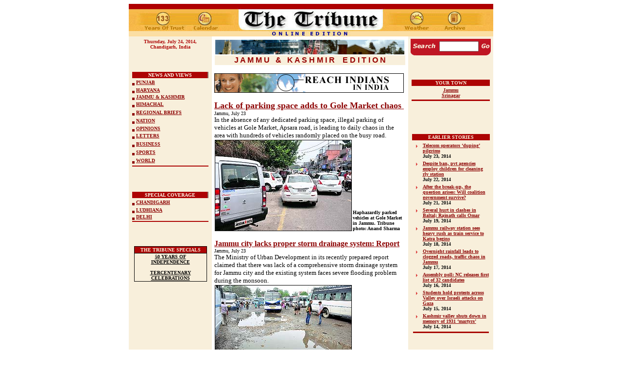

--- FILE ---
content_type: text/html
request_url: https://www.tribuneindia.com/2014/20140724/j&k.htm
body_size: 110753
content:
<!DOCTYPE HTML PUBLIC "-//IETF//DTD HTML//EN">
<html>

<head>
<script language="JavaScript" src="mytribune.js"> </script>
<meta http-equiv="Content-Type"
content="text/html; charset=iso-8859-1">
<meta name="GENERATOR" content="Microsoft FrontPage 4.0">
<title>The Tribune, Chandigarh, India - Jammu &amp; Kashmir</title>

<script type="text/javascript">

  var _gaq = _gaq || [];
  _gaq.push(['_setAccount', 'UA-7533327-1']);
  _gaq.push(['_trackPageview']);

  (function() {
    var ga = document.createElement('script'); ga.type = 'text/javascript'; ga.async  = true;
    ga.src = ('https:' == document.location.protocol ? 'https://ssl' : 'http://www') +  '.google-analytics.com/ga.js';
    var s = document.getElementsByTagName('script')[0];  s.parentNode.insertBefore(ga, s);
  })();

</script>

</head>

<body bgcolor="#FFFFFF" link="#8D0303" vlink="#8D0303"
alink="#8D7069">
<div align="center">
  <center>
<table border="0" width="760" cellspacing="0" cellpadding="0">
  <tr>
    <td width="100%">
      <p align="center"><map name="FPMap5">
      <area href="index.htm" shape="rect" coords="220, 3, 529, 65">
      <area href="weather.htm" shape="rect" coords="553, 4, 632, 63">
      <area href="../forms/archive.htm" shape="rect" coords="639, 6, 711, 63">
      <area href="calendar.htm" shape="rect" coords="123, 6, 197, 64">
      <area href="../tribune.htm" shape="rect" coords="23, 6, 119, 64"></map><img border="0" src="../graphics/mainmas130.jpg" usemap="#FPMap5" width="750" height="67"></p>
    </td>
  </tr>
</table>
  </center>
</div>
<div align="center"><center>

<table border="0" cellpadding="5" cellspacing="0" width="750">
    <tr>
        <td align="center" valign="top" width="161"
        bgcolor="#F8EFDB"><strong><font color="#AD0404" size="1" face="Verdana"><script> hello(); </script></font></strong><font color="#7D0000"
        size="1" face="Verdana"><strong>
        <br>
          <br>
        <br>
        <br>
        <br>
 </strong></font><div align="center"><table
        border="0" cellpadding="0" width="100%" height="143">
            <tr>
                <td align="center" valign="top" width="100%"
                bgcolor="#8D7069" height="13"><div align="left"><table
                border="0" cellspacing="0" width="99%"
                bgcolor="#E0A46D" height="90%">
                    <tr>
                        <td align="center" width="100%"
                        bgcolor="#AD0404"><font color="#FFF9EA" size="1" face="Verdana"><b>NEWS
                          AND VIEWS</b></font></td>
                    </tr>
                </table>
                </div></td>
            </tr>
            <tr>
                <td width="100%" bgcolor="#F8EFDB" height="15"><font
                size="1" face="Verdana"><b><img
                src="../images/browdot.gif" align="middle"
                width="5" height="5">   <a href="punjab.htm">PUNJAB</a> </b></font></td>
            </tr>
            <tr>
                <td width="100%" bgcolor="#F8EFDB" height="11"><p
                align="left"><font size="1" face="Verdana"><b><img
                src="../images/browdot.gif" align="middle"
                width="5" height="5">   <a href="haryana.htm">HARYANA</a> </b></font></p>
                </td>
            </tr>
            <tr>
                <td width="100%" bgcolor="#F8EFDB" height="6"><font
                size="1" face="Verdana"><b><img
                src="../images/browdot.gif" align="middle"
                width="5" height="5">   <a href="j&amp;k.htm">JAMMU &amp; KASHMIR</a> </b></font></td>
            </tr>
            <tr>
                <td width="100%" bgcolor="#F8EFDB" height="15"><font
                size="1" face="Verdana"><b><img
                src="../images/browdot.gif" align="middle"
                width="5" height="5">   <a href="himachal.htm">HIMACHAL</a> </b></font></td>
            </tr>
            <tr>
                <td width="100%" bgcolor="#F8EFDB" height="15"><font
                size="1" face="Verdana"><b><img
                src="../images/browdot.gif" align="middle"
                width="5" height="5"> </b></font><a href="region.htm"><font size="1" face="Verdana"><b>REGIONAL
                  BRIEFS</b></font></a></td>
            </tr>
            <tr>
                <td width="100%" bgcolor="#F8EFDB" height="15"><font
                size="1" face="Verdana"><b><img
                src="../images/browdot.gif" align="middle"
                width="5" height="5">   <a href="nation.htm">NATION</a> </b></font></td>
            </tr>
            <tr>
                <td width="100%" bgcolor="#F8EFDB" height="11"><font
                size="1" face="Verdana"><b><img
                src="../images/browdot.gif" align="middle"
                width="5" height="5">    <a href="edit.htm">OPINIONS</a> </b></font></td>
            </tr>
            <tr>
                <td width="100%" bgcolor="#F8EFDB" height="15"><font
                size="1" face="Verdana"><b><img
                src="../images/browdot.gif" align="middle"
                width="5" height="5"> </b></font><a href="letters.htm"><font size="1" face="Verdana"><b>LETTERS</b></font></a></td>
            </tr>
            <tr>
                <td width="100%" bgcolor="#F8EFDB" height="15"><font
                size="1" face="Verdana"><b><img
                src="../images/browdot.gif" align="middle"
                width="5" height="5">   <a href="biz.htm">BUSINESS</a> </b></font></td>
            </tr>
            <tr>
                <td width="100%" bgcolor="#F8EFDB" height="15"><font
                size="1" face="Verdana"><b><img
                src="../images/browdot.gif" align="middle"
                width="5" height="5">  <a href="sports.htm">SPORTS</a> </b></font></td>
            </tr>
            <tr>
                <td width="100%" bgcolor="#F8EFDB" height="15"><font
                size="1" face="Verdana"><b><img
                src="../images/browdot.gif" align="middle"
                width="5" height="5">  <a href="world.htm">WORLD</a> </b></font></td>
            </tr>
            <tr>
                <td width="100%" bgcolor="#AD0404"><font
                size="1"><img src="../graphics/clear.gif"
                width="2" height="2"></font></td>
            </tr>
        </table>
          </div>
          <p><b><font face="Verdana" size="2"><br>
          </font>
        </b>
          </p>
          <div align="center"><table
        border="0" cellpadding="0" width="100%">
            <tr>
                <td align="center" valign="top" width="100%"
                bgcolor="#8D7069" height="13"><div align="left"><table
                border="0" cellspacing="0" width="99%"
                bgcolor="#E0A46D" height="90%">
                    <tr>
                        <td align="center" width="100%"
                        bgcolor="#AD0404"><font color="#FFF9EA"
                        size="1" face="Verdana"><b>SPECIAL COVERAGE</b></font></td>
                    </tr>
                </table>
                </div></td>
            </tr>
            <tr>
                <td width="100%" bgcolor="#F8EFDB" height="15"><font
                size="1" face="Verdana"><b><img
                src="../images/browdot.gif" align="middle"
                width="5" height="5">   <a href="chd.htm">CHANDIGARH</a> </b></font></td>
            </tr>
            <tr>
                <td width="100%" bgcolor="#F8EFDB" height="11"><p
                align="left"><font size="1" face="Verdana"><b><img
                src="../images/browdot.gif" align="middle"
                width="5" height="5"> </b></font><a href="ldh.htm"><font size="1" face="Verdana"><b>LUDHIANA</b></font></a></p>
                </td>
            </tr>
            <tr>
                <td width="100%" bgcolor="#F8EFDB" height="6"><font
                size="1" face="Verdana"><b><img
                src="../images/browdot.gif" align="middle"
                width="5" height="5">     <a href="delhi.htm">DELHI</a></b></font></td>
            </tr>
            <tr>
                <td width="100%" bgcolor="#AD0404" height="1"><font
                size="1"><img src="../graphics/clear.gif"
                width="2" height="2"></font></td>
            </tr>
        </table>
          </div>
          <p> <b><font face="Verdana" size="2"><br>
          </font>
        </b>
          </p>
        <table border="0" cellpadding="0" cellspacing="0"
        width="150" bgcolor="#000000">
            <tr>
                <td align="center"><table border="0"
                cellspacing="1" width="100%">
                    <tr>
                        <td align="center" bgcolor="#AD0404"><font
                        color="#F8EFDB" size="1" face="Verdana"><strong>THE
                        TRIBUNE SPECIALS</strong></font></td>
                    </tr>
                    <tr>
                        <td align="center" bgcolor="#F8EFDB"><a
                        href="http://www.tribuneindia.com/50yrs/index.htm"><font
                        color="#000000" size="1" face="Verdana"><strong>50
                        YEARS OF INDEPENDENCE</strong></font></a><font
                        size="1" face="Verdana"><strong><br>
                        <br>
                        </strong></font><a
                        href="http://www.tribuneindia.com/khalsa/index.htm"><font
                        color="#000000" size="1" face="Verdana"><strong>TERCENTENARY
                        CELEBRATIONS</strong></font></a></td>
                    </tr>
                </table>
                </td>
            </tr>
        </table>
        </td>
        <td valign="top"><table border="0" cellspacing="1"
        width="100%">
            <tr>
                <td width="100%"><img
                src="../images/himachal.jpg" width="390"
                height="30"></td>
            </tr>
            <tr>
                <td align="center" width="100%" bgcolor="#F8EFDB"><font
                color="#970000" face="Arial"><strong>J A M M
                U&nbsp;&nbsp;&nbsp;&amp;&nbsp;&nbsp;&nbsp;K A S H
                M I R&nbsp;&nbsp;&nbsp; E D I T I O N</strong></font></td>
            </tr>
        </table>
        <p><font size="2" face="Verdana"><a href="http://www.tribuneindia.com/placeads/adsindex.htm" target="external5"><img src="../images/ads/tribune/payonline1.gif" border="0" width="390" height="40"></a>
        </font>
        </p>
        <p><b>
<A href='j&k.htm#1'>
<font face="Verdana" size="4">
Lack of parking space adds to Gole Market chaos&nbsp;</font>
</A>
</b><br>
<font face=Verdana  size='2'>


<font face=Verdana  size='1'>


Jammu, July 23

</font><br>

        In the absence of any dedicated parking space, illegal parking of vehicles at Gole Market, Apsara road, is leading to daily chaos in the area with hundreds of vehicles randomly placed on the busy road. 
</font>
          <table border="0" width="100%" cellspacing="0">
            <tr>
              <td width="50%"><img border="1" src="jk1.jpg" alt="Haphazardly parked vehicles at Gole Market in Jammu." width="280" height="186"></td>
              <td width="50%" valign="bottom"><font size="1" face="Verdana"><b>Haphazardly parked vehicles at Gole Market in Jammu. Tribune photo: Anand Sharma</b></font></td>
            </tr>
          </table>
          <p>


<font face=Verdana size='3'><b>
<A href='j&k.htm#2'>
Jammu city lacks proper storm drainage system: Report
</A>
</b></font><br>
<font face=Verdana  size='2'>


<font face=Verdana  size='1'>


Jammu, July 23

</font><br>

        The Ministry of Urban Development in its recently prepared report claimed that there was lack of a comprehensive storm drainage system for Jammu city and the existing system faces severe flooding problem during the monsoon.
</font>
          <table border="0" width="100%" cellspacing="0">
            <tr>
              <td width="50%"><img border="1" src="jk2.jpg" alt="The pathetic condition of the road outside the Jammu railway station after rain." width="280" height="186"></td>
              <td width="50%" valign="bottom"><font size="1" face="Verdana"><b>The pathetic condition of the road outside the Jammu railway station after rain. Tribune photo: Anand Sharma&nbsp;</b></font></td>
            </tr>
          </table>
</center>






        </td>
        <td align="center" valign="top" width="165"
        bgcolor="#F8EFDB">
        <FORM method=GET action=http://www.google.com/custom>
 
      <div align="center">
 
            <table border="0" cellpadding="0" cellspacing="0">
              <tr> 
                <td colspan="3" bgcolor="#C41624"> 
                  <p align="left"><font face="Verdana"><img src="../graphics/clear.gif" width="100" height="5"></font></p>
                </td>
              </tr>
              <tr> 
                <td align="center" bgcolor="#BF1624"><font size="2" face="Verdana"><img src="../graphics/search.gif" width="52" height="20">
     <input type=hidden name=domains value="www.tribuneindia.com">
                  <input type=hidden name=sitesearch value="www.tribuneindia.com" checked></font></td>
                <td align="center" bgcolor="#BF1624"><font size="1" face="Verdana"> 
                  <INPUT TYPE=text name=q size="8"  height="5" width="80" maxlength=255 value="">
                  <INPUT type=hidden name=cof  VALUE="T:#00000;LW:760;ALC:#BF1720;L:http://www.tribuneindia.com/images/logo.gif;LC:#BF1720;LH:67;AH:center;VLC:#BF1720;S:http://www.tribuneindia.com;AWFID:ac88eaa326c39733;">
                  </font></td>
                <td align="center" bgcolor="#BF1624"><font size="2" face="Verdana"> 
                  <input type="image" name=sa  VALUE=" Search" src="../graphics/go.gif" align="bottom" border="0" width="20" height="20">
                  </font></td>
              </tr>
             
              <tr> 
                <td align="center" valign="top" colspan="3"><font face="Verdana"><img src="../graphics/m-line.gif" width="165" height="8"></font></td>
              </tr>
            </table>
 
      </div>
</FORM>
        <p><b><font face="Verdana" size="2">
        <br>
        </font>
        </b></p>
        <table border="0" width="100%">
            <tr>
                <td align="center" bgcolor="#AD0404"><font
                color="#F8EFDB" size="1" face="Verdana"><strong>YOUR
                TOWN</strong></font></td>
            </tr>
            <tr>
                <td align="center" width="100%"><font size="1" face="Verdana"><strong>
                  <a href="#1">
                  Jammu</a><br>
                  <a href="#13">
                  Srinagar</a></strong></font></td>
            </tr>
            <tr>
                <td bgcolor="#AD0404"><img
                src="../graphics/clear.gif" width="100"
                height="1"></td>
            </tr>
        </table>
        <p><b><font size="2" face="Verdana"><br>
        <br>
        </font></b></p>
        <div align="center">
          <table border="0" width="164">
            <tbody>
              <tr>
                <td bgColor="#ad0404" width="156" align="middle">
                  <p align="center"><font color="#f8efdb" size="1" face="Verdana"><b>EARLIER
                  STORIES</b></font></p>
                </td>
              </tr>
            </tbody>
          </table>
        </div>
        <div align="center">
          <table border="0" width="164">
            <tbody>
              <tr>
                <td vAlign="top" width="17"><b><img src="../../2011/graphics/arrow.gif" width="15" height="15"></b></td>
                <td vAlign="top" width="133"><font size="1"><font face="Verdana"><b><a href="../20140723/j&amp;k.htm#1">Telecom
                  operators ‘duping’ pilgrims</a></b><br>
                  </font></font><b><font size="1" face="Verdana">July 23, 2014</font></b></td>
              </tr>
              <tr>
                <td vAlign="top" width="17"><b><img src="../../2011/graphics/arrow.gif" width="15" height="15"></b></td>
                <td vAlign="top" width="133"><font size="1"><font face="Verdana"><b><a href="../20140722/j&amp;k.htm#1">Despite
                  ban, pvt agencies employ children for cleaning rly station</a></b></font><br>
                  </font><b><font size="1" face="Verdana">July 22, 2014</font></b></td>
              </tr>
              <tr>
                <td vAlign="top" width="17"><b><img src="../../2011/graphics/arrow.gif" width="15" height="15"></b></td>
                <td vAlign="top" width="133"><font size="1"><b><a href="../20140721/j&amp;k.htm#1"><font face="Verdana">After
                  the break-up, the question arises: Will coalition government
                  survive?</font></a></b><br>
                  </font><b><font size="1" face="Verdana">July 21, 2014</font></b></td>
              </tr>
              <tr>
                <td vAlign="top" width="17"><b><img src="../../2011/graphics/arrow.gif" width="15" height="15"></b></td>
                <td vAlign="top" width="133"><font size="1"><b><a href="../20140719/j&amp;k.htm#1"><font face="Verdana">Several
                  hurt in clashes in Baltal; Rajnath calls Omar</font></a></b><br>
                  </font><b><font size="1" face="Verdana">July 19, 2014</font></b></td>
              </tr>
              <tr>
                <td vAlign="top" width="17"><b><img src="../../2011/graphics/arrow.gif" width="15" height="15"></b></td>
                <td vAlign="top" width="133"><font size="1" face="Verdana"><b><a href="../20140718/j&amp;k.htm#1">Jammu
                  railway station sees heavy rush as train service to Katra
                  begins</a></b><br>
                  </font><b><font size="1" face="Verdana">July 18, 2014</font></b></td>
              </tr>
              <tr>
                <td vAlign="top" width="17"><b><img src="../../2011/graphics/arrow.gif" width="15" height="15"></b></td>
                <td vAlign="top" width="133"><font size="1" face="Verdana"><b><a href="../20140717/j&amp;k.htm#1">Overnight
                  rainfall leads to clogged roads, traffic chaos in Jammu</a></b><br>
                  </font><b><font size="1" face="Verdana">July 17, 2014</font></b></td>
              </tr>
              <tr>
                <td vAlign="top" width="17"><b><img src="../../2011/graphics/arrow.gif" width="15" height="15"></b></td>
                <td vAlign="top" width="133"><b><a href="../20140716/j&amp;k.htm#1"><font size="1" face="Verdana">Assembly
                  poll: NC releases first list of 32 candidates</font></a></b><font size="1" face="Verdana"><br>
                  </font><b><font size="1" face="Verdana">July 16, 2014</font></b></td>
              </tr>
              <tr>
                <td vAlign="top" width="17"><b><img src="../../2011/graphics/arrow.gif" width="15" height="15"></b></td>
                <td vAlign="top" width="133"><font size="1" face="Verdana"><b><a href="../20140715/j&amp;k.htm#1">Students
                  hold protests across Valley over Israeli attacks on Gaza</a></b><br>
                  </font><b><font size="1" face="Verdana">July 15, 2014</font></b></td>
              </tr>
              <tr>
                <td vAlign="top" width="17"><b><img src="../../2011/graphics/arrow.gif" width="15" height="15"></b></td>
                <td vAlign="top" width="133"><font size="1" face="Verdana"><b><a href="../20140714/j&amp;k.htm#1">Kashmir
                  valley shuts down in memory of 1931 ‘martyrs’</a></b><br>
                  </font><b><font size="1" face="Verdana">July 14, 2014</font></b></td>
              </tr>
            </tbody>
          </table>
        </div>
        <div align="center">
          <table border="0" width="160">
            <tbody>
              <tr>
                <td bgColor="#a80800" vAlign="top"><img src="../graphics/clear.gif" width="100" height="1"></td>
              </tr>
            </tbody>
          </table>
        </div>
        </td>
    </tr>
</table>
</div><div align="center"><center>

<table border="0" cellpadding="5" cellspacing="0" width="750">
    <tr>
        <td align="center" valign="top" width="161"
        bgcolor="#F8EFDB"><b><font face="Verdana" size="2"><br>
          <br>
          </font>
        </b>
          <table border="0" width="100%" cellspacing="0" cellpadding="0">
            <tr>
              <td width="100%">
                <p align="center"><script type="text/javascript"><!--
google_ad_client = "pub-8115901613940036";
/* 160x600, created 6/7/11 */
google_ad_slot = "4354194984";
google_ad_width = 160;
google_ad_height = 600;
//-->
</script>
                <script type="text/javascript" src="http://pagead2.googlesyndication.com/pagead/show_ads.js">
</script>
              </td>
            </tr>
          </table>
        </td>
        <td valign="top" width="568">


          <table border="1" width="100" bordercolor="#7D0000" align="right" bgcolor="#F8EFDB">
            <tr>
              <td width="100%" bgcolor="#7D0000">
                <p align="center"><b><span style="text-transform: uppercase"><font face="Verdana" size="3" color="#FFFFFF">Notes of
                valour</font></span></b></td>
            </tr>
            <tr>
              <td width="100%"><img border="1" src="jk5.jpg" alt="A music band of the Army practices near a war memorial ahead of the Vijay Diwas celebrations in Drass, about 160 km east of Srinagar." width="280" height="187"></td>
            </tr>
            <tr>
              <td width="100%"><font size="1" face="Verdana"><b>A music band of the Army practices near a war memorial ahead of the Vijay Diwas celebrations in Drass, about 160 km east of Srinagar. Tribune Photo: Yawar Kabli</b></font></td>
            </tr>
          </table>
          <p>


<font face=Verdana size='3'><b>
<A href='j&k.htm#3'>
Protests against repeated Pak firing in Jammu
</A>
</b></font><br>
<font face=Verdana  size='2'>


<font face=Verdana  size='1'>


Jammu, July 23

</font><br>

        Several Jammu-based organisations today staged a protest against Pakistan over repeated violation of ceasefire on the border and demanded tough action against the neighbouring country. 
</font><p>


<font face=Verdana size='3'><b>
<A href='j&k.htm#4'>
Azad remembered on birth anniversary&nbsp;
</A>
</b></font><br>
<font face=Verdana  size='2'>


<font face=Verdana  size='1'>


Jammu, July 23

</font><br>

        The birth anniversary of great freedom fighter Chandra Shekhar Azad was celebrated at GS Accounts Institute, Lower Moti Bazar, Parade, today. 
</font><p>


<font face=Verdana size='3'><b>
<A href='j&k.htm#5'>
Workshop on research methodology concludes&nbsp;
</A>
</b></font><br>
<font face=Verdana  size='2'>


<font face=Verdana  size='1'>


Jammu, July 23

</font><br>

        A 21-day-long workshop on “Research Methodology and Manuscriptology” concluded at Rashtriya Sanskrit Sansthan, Shri Ranbir Campus, Kot Bhalwal, today.
</font><p>


<font face=Verdana size='3'><b>
<A href='j&k.htm#6'>
School holds co-curricular activities
</A>
</b></font><br>
<font face=Verdana  size='2'>


<font face=Verdana  size='1'>


Jammu, July 23

</font><br>

        MV International School conducted a series of co-curricular activities for its students from kindergarten to Class XII during in the school.
</font><p>


<font face=Verdana size='3'><b>
<A href='j&k.htm#7'>
73 participate in inter-district swimming contest
</A>
</b></font><br>
<font face=Verdana  size='2'>


<font face=Verdana  size='1'>


Jammu, July 23

</font><br>

        The ongoing state level inter-district swimming competition organised by the Department of Youth Services and Sports continued at Jodhamal Public School, Sainik Colony, today.
</font><p>


<font face=Verdana size='3'><b>
<A href='j&k.htm#8'>
Functioning of JCC Bank reviewed
</A>
</b></font><br>
<font face=Verdana  size='2'>


<font face=Verdana  size='1'>


Jammu, July 23

</font><br>

        RK Koul, secretary, Cooperative Department, emphasised the need to review the progress of Jammu Central Cooperative Bank (JCCB) on a monthly basis so as to improve its working.
</font><p>


<font face=Verdana size='3'><b>
<A href='j&k.htm#9'>
Gojri news bulletin on DD sought
</A>
</b></font><br>
<font face=Verdana  size='2'>


<font face=Verdana  size='1'>


Jammu, July 23

</font><br>

        Bhartiya Gujjar Mahasabha state president Eshfaq-ur-Rehman Poswal has demanded a Gojri news bulletin on Doordarshan news channel in J&amp;K besides increasing its duration on the All India Radio (AIR) broadcast.
</font><p>


<font face=Verdana size='3'><b>
<A href='j&k.htm#10'>
Time not right for AFSPA withdrawal from JK: Centre&nbsp;
</A>
</b></font><br>
<font face=Verdana  size='2'>


<font face=Verdana  size='1'>


New Delhi, July 23

</font><br>

        The Central government today said time was “not appropriate” for withdrawal of the Armed Forces Special Powers Act (AFSPA) from Jammu and Kashmir.
</font><p>


<font face=Verdana size='3'><b>
<A href='j&k.htm#11'>
Army pays last respects to Naga braveheart
</A>
</b></font><br>
<font face=Verdana  size='2'>


<font face=Verdana  size='1'>


<img border="1" src="jk4.jpg" alt="Army men pay tribute to the slain Naik Mongchon P during the wreath-laying ceremony in Akhnoor." align="right" vspace="2" width="280" height="187">


Jammu, July 23

</font><br>

        Men in olive green paid their last respects to Naik Mongchon P in Akhnoor on Wednesday while their colleagues continued their search in the thick jungles along the Line of Control
(LoC) in the Pallanwala area, where Pakistan-backed terrorists came 700 metres inside Indian&nbsp;

        territory on Tuesday before killing the young braveheart.</font><font size="1" face="Verdana"><b><br>
<br>
<font color="#FF0000">LAST SALUTE:</font> Army men pay tribute to the slain Naik Mongchon P during the wreath-laying ceremony in Akhnoor. A Tribune photo</b></font><p>


<font face=Verdana size='3'><b>
<A href='j&k.htm#12'>
Army foils infiltration bid in Balakote sector of Poonch&nbsp;
</A>
</b></font><br>
<font face=Verdana  size='2'>


<font face=Verdana  size='1'>


Jammu, July 23

</font><br>

        The Army foiled another intrusion bid along the Line of Control (LoC) in the Tarkundi area of the Balakote sector in Poonch district during the intervening night of July 22 and 23. 
</font><p>


<font face=Verdana size='3'><b>
<A href='j&k.htm#13'>
Guv apprised of migrant Pandits’ problems
</A>
</b></font><br>
<font face=Verdana  size='2'>


<font face=Verdana  size='1'>


Srinagar, July 23

</font><br>

        National president (Yuva) of the Lok Janshakti Party Sanjay Saraf called on Governor NN Vohra at Raj Bhawan here.Saraf discussed issues relating to protection of migrant property in the Valley and Prime Minister’s Rehabilitation Package for the return of the Kashmiri Pandits to the Valley.
</font><p>


<font face=Verdana size='3'><b>
<A href='j&k.htm#14'>
BSF hands over intruder’s body to Pak Rangers
</A>
</b></font><br>
<font face=Verdana  size='2'>


<font face=Verdana  size='1'>


Samaba, July 23

</font><br>

        The BSF has handed over the body of an intruder, who was killed during the exchange of fire on the international on July 21, to the Pakistani Rangers during a flag meeting at Karol Matreyan forward post in the Hiranagar sector of Kathua.
</font><p>


<font face=Verdana size='3'><b>
<A href='j&k.htm#15'>
Omar: Speed up process to grant autonomous status to colleges
</A>
</b></font><br>
<font face=Verdana  size='2'>


<font face=Verdana  size='1'>


Srinagar, July 23

</font><br>

        Chief Minister Omar Abdullah today stressed speeding up the process of granting an autonomous status to Islamia College, Srinagar, and Government College for Women, Parade, Jammu.
</font><p>


<font face=Verdana size='3'><b>
<A href='j&k.htm#16'>
PDP, BJP playing divisive politics for votes, says Romesh Motton&nbsp;
</A>
</b></font><br>
<font face=Verdana  size='2'>


<font face=Verdana  size='1'>


Jammu, July 23

</font><br>

        The National Conference (NC) candidate for the Ranbir Singh (RS) Pura Assembly constituency Romesh Motton today castigated both the BJP and the Peoples Democratic Party (PDP) for “playing divisive politics” to fetch votes.
</font><p>


<font face=Verdana size='3'><b>
<A href='j&k.htm#17'>
Massive reshuffle in
        Police Department&nbsp;
</A>
</b></font><br>
<font face=Verdana  size='2'>


<font face=Verdana  size='1'>


Srinagar, July 23

</font><br>

        The Director General of Police (DGP) has ordered a massive reshuffle in the Police Department. Over 50 Deputy Superintendents of Police (DSPs) have been transferred and posted against the available vacancies.       
</font><p>


<font face=Verdana size='3'><b>
<A href='j&k.htm#18'>
Assault on PDP polling agents: Court sends accused to judicial custody
</A>
</b></font><br>
<font face=Verdana  size='2'>


<font face=Verdana  size='1'>


Pulwama, July 23

</font><br>

        A local court today canceled the interim bail of four persons, including the personal security officer (PSO) of National Conference legislator Showkat Ganaie, who were accused of beating the Peoples Democratic Party polling agents during the recently-concluded parliamentary elections, and sent them to judicial custody.
</font><p>


<font face=Verdana size='3'><b>
<A href='j&k.htm#19'>
Guv, Tarigami discuss peace
</A>
</b></font><br>
<font face=Verdana  size='2'><font face=Verdana  size='1'><img border="1" src="jk7.jpg" alt="MLA MY Tarigami with Governor NN Vohra in Srinagar on Wednesday." align="right" vspace="2" width="280" height="143">Srinagar, July 23

</font><br>

        Member of the Legislative Assembly MY Tarigami called on Governor NN Vohra here today.&nbsp;</font><font size="1" face="Verdana"><b><br>
<br>
<br>
<br>
<br>
<br>
MLA MY Tarigami with Governor NN Vohra in Srinagar on Wednesday. A Tribune photograph</b></font><p>


<font face=Verdana size='3'><b>
<A href='j&k.htm#20'>
Govt pushing state into debt trap: PDP
</A>
</b></font><br>
<font face=Verdana  size='2'>


<font face=Verdana  size='1'>


Srinagar, July 23

</font><br>

 The Peoples Democratic Party (PDP) on Wednesday said the Omar Abdullah government was pushing the state towards “financial emergency with its inefficient governance and&nbsp;

 politically motivated commitments”.
</font><p>


<font face=Verdana size='3'><b>
<A href='j&k.htm#21'>
Labourer’s wife alleges sexual harassment&nbsp;
</A>
</b></font><br>
<font face=Verdana  size='2'>


<font face=Verdana  size='1'>


Rajouri, July 23

</font><br>

        Wife of a migrant labourer at Thanamandi town in the district has alleged sexual harassment by two local residents and claimed that the police was not taking action against the duo.
</font><p>


<font face=Verdana size='3'><b>
<A href='j&k.htm#22'>
Raise overtime allowance limit: AIR, DD staff&nbsp;
</A>
</b></font><br>
<font face=Verdana  size='2'>


<font face=Verdana  size='1'>


Jammu, July 23

</font><br>

        Claiming that all subordinate engineering staff of the All India Radio and Doordarshan is performing a minimum of 200 hours overtime allowance (OTA) in militancy-hit areas of the state, the All India Radio and Doordarshan Technical Employees Association (ADTEA) has urged the higher authorities to raise the OTA limit at least for 100 hours.
</font><p>


<font face=Verdana size='3'><b>
<A href='j&k.htm#23'>
260 officials of JKAP promoted
</A>
</b></font><br>
<font face=Verdana  size='2'>


<font face=Verdana  size='1'>


Srinagar, July 23

</font><br>

        A total of 260 officials of the J&amp;K Armed Police have been promoted.
The officials were promoted after the departmental promotion committee, under the chairmanship of ADGP (Armed) SM
Sahai, approved promotions. 
</font><p>


<font face=Verdana size='3'><b>
<A href='j&k.htm#24'>
NC releases second list of candidates
</A>
</b></font><br>
<font face=Verdana  size='2'>


<font face=Verdana  size='1'>


Srinagar, July 23

</font><br>

        The National Conference General Secretary Ali Mohammad Sagar today announced the second list of 14 candidates for the forthcoming Assembly elections here. 
</font><p>


<font face=Verdana size='3'><b>
<A href='j&k.htm#25'>
Take action against ‘erring’ testing labs, CMO urged&nbsp;
</A>
</b></font><br>
<font face=Verdana  size='2'>


<font face=Verdana  size='1'>


Rajouri July 23

</font><br>

        Victims of “fake tests” being conducted by unauthorised diagnostic laboratories have approached the Chief Medical Officer (CMO), Deputy Commissioner (DC), Senior Superintendent of police (SSP) and other authorities concerned to take action against owners of such establishments under relevant sections of law.
</font><p>


<font face=Verdana size='3'><b>
<A href='j&k.htm#26'>
Mian Altaf calls on Guv
</A>
</b></font><br>
<font face=Verdana  size='2'>


<font face=Verdana  size='1'>


<img border="1" src="jk8.jpg" alt="Governor NN Vohra interacts with Minister for Forest Mian Altaf at Raj Bhawan in Srinagar on Wednesday." align="right" vspace="2" width="280" height="160">Srinagar, July 23

</font><br>

        Minister for Forest, Environment and Ecology Mian Altaf Ahmad called on Governor NN Vohra at Raj Bhawan here today.The Governor and Mian Altaf reviewed the current status of the Srinagar-Sonamarg road and the pending forest clearances for the proposed Zojila tunnel project, besides environmental issues.</font><font size="1" face="Verdana"><b><br>
<br>
Governor NN Vohra interacts with Minister for Forest Mian Altaf at Raj Bhawan in Srinagar on Wednesday. A Tribune photograph</b></font><p>


<font face=Verdana size='3'><b>
<A href='j&k.htm#27'>
Vohra briefed on SMVDU working
</A>
</b></font><br>
<font face=Verdana  size='2'>


<font face=Verdana  size='1'>


Srinagar, July 23

</font><br>

        Vice Chancellor of Shri Mata Vaishno Devi University (SMVDU) Sudhir K Jain called on Governor NN Vohra at the Raj Bhawan here today.
</font><p>


<font face=Verdana size='3'><b>
<A href='j&k.htm#28'>
Kupwara villagers protest drinking water shortage
</A>
</b></font><br>
<font face=Verdana  size='2'>


<font face=Verdana  size='1'>


Kupwara, July 23

</font><br>

        Residents of remote Kuligam village in the Lolab valley of Kupwara district today protested the shortage of potable water in their village. 
</font><p>


<font face=Verdana size='3'><b>
<A href='j&k.htm#29'>
CM to inaugurate   emergency unit of hospital
</A>
</b></font><br>
<font face=Verdana  size='2'>


<font face=Verdana  size='1'>


Poonch, July 23

</font><br>

        The emergency block at Maharaja Sukhdev Singh District Hospital, Poonch, will be inaugurated by Chief Minister Omar Abdullah next week. 
</font><p>


<font face=Verdana size='3'><b>
<A href='j&k.htm#30'>
HC no to CRPF frisking women visiting jail
</A>
</b></font><br>
<font face=Verdana  size='2'>


<font face=Verdana  size='1'>


Srinagar, July 23

</font><br>

        With the state government admitting to the frisking of female visitors to the Central Jail in Srinagar by female CRPF personnel, the Jammu and Kashmir High Court has observed that this practice runs contrary to the rule position and Section 41 of the  Prisoners Act.
</font><p>


<font face=Verdana size='3'><b>
<A href='j&k.htm#31'>
Pathani suit top choice among youth for Eid&nbsp;
</A>
</b></font><br>
<font face=Verdana  size='2'>


<font face=Verdana  size='1'>


Srinagar, July 23

</font><br>

        With the youth becoming more fashion conscious, wearing trendy Khan dresses or Pathani suits has become the preferred choice among the youth in the Valley this Eid to modernise their culture.
</font><p>


<font face=Verdana size='3'><b>
<A href='j&k.htm#32'>
Stir over mysterious death
</A>
</b></font><br>
<font face=Verdana  size='2'>


<font face=Verdana  size='1'>


Srinagar, July 23

</font><br>

        Protests broke out on the outskirts of the city on Wednesday over the mysterious death of a Hyderpora resident. The protesters blocked the airport road.
</font>
          <p>&nbsp;
          <p>&nbsp;</p>


<div align="center">


<table border="0" width="555">
  <tr>
    <td width="100%">
    <p align="center">


<font size="2" face="Verdana">
<br>
    <br>
              
              
              
<script type="text/javascript"><!--
google_ad_client = "pub-8115901613940036";
/* 336x280, created 6/7/11 */
google_ad_slot = "2464862978";
google_ad_width = 336;
google_ad_height = 280;
//-->
</script>
<script type="text/javascript"
src="http://pagead2.googlesyndication.com/pagead/show_ads.js">
</script>
              
              
              
    <br>
    <br>
    </font>





    </td>
  </tr>
</table>



</div>



          <p>


<a href="#top">
          <img src="../graphics/top.gif"
        alt="Top" align="right" border="0" hspace="0" width="35"
        height="35"></a><font size="2" face="Verdana"><br>
        </font>
          <b><font face="Verdana" size="2"><br>
          <br>
          </font>
        </b>
          <table border="0" cellpadding="0" cellspacing="1"
        width="100%">
            <tr>
                <td width="100%" bgcolor="#950000"><font size="2"
                face="Verdana"><img src="../GRAPHICS/Clear.gif"
                width="1" height="1"></font></td>
            </tr>
        </table>
        <p><font size="2" face="Verdana"><br>
        <br>
        <br>
        <br>
        <br>
        <br>
        </font></p>
        </td>
    </tr>
</table>
</center></div>
<div align="center">
  <center>
  <table border="0" cellpadding="5" cellspacing="0" width="750">
    <tr>
      <td align="center" valign="top" width="161" bgcolor="#F8EFDB">&nbsp;</td>
      <td valign="top" width="568">
        <p align="center"><b><font face="Verdana" size="4">
<A name =1>
Lack of parking space adds to Gole Market chaos&nbsp;
</A>
<br>
        </font>
        <font size="2" face="Verdana">
        Tribune News Service</font></b></p>
        <font size="2" face="Verdana">
        <p>
Jammu, July 23<br>

        In the absence of any dedicated parking space, illegal parking of vehicles at Gole Market, Apsara road, is leading to daily chaos in the area with hundreds of vehicles randomly placed on the busy road. 
<p>The problem is more chaotic during the evening hours when hundreds of people visit the area for shopping. <p>The place was once considered a posh area and is often compared to the Connaught Place in New Delhi has become a congested market as the civic authorities have failed to maintain one of the planned areas in the temple city. <p>Parallel parking of private vehicles on both sides of the road near Apsara and shops near Gole Market, especially in front of showrooms, shopping complexes, rehris with eatables and other food points are getting out of the control of the traffic police.<p>“Unauthorised parking of vehicles near commercial units and on the roads are creating chaos throughout the area making the movement of the general public difficult. The ever-increasing number of vehicles coupled with limited road infrastructure and paucity of parking space has been playing havoc with the traffic management in the city,” said Aparna Sharma, a university student. <p>Traffic congestion in the city is emerging as the biggest problem and in the absence of a proper management; it is becoming a nightmarish experience for the people.<p>“If the authorities are responsible for the failure to create a better parking space, the traffic police is also not doing their job with dedication, said Darshan Singh, a trader.<p>The Jammu Development Authority (JDA) and the Municipal Corporation is also responsible as if a parking space is created, it will ease the burden on the area. They need to act now because it is becoming difficult to travel through the area.&nbsp;</p>
        <p><a href="#top"><img src="../graphics/top.gif" alt="Top" align="right" border="0" hspace="0" width="35" height="35"></a></font></p>
      </td>
    </tr>
  </table>
  </center>
</div>
<div align="center">
  <center>
  <table border="0" cellpadding="5" cellspacing="0" width="750">
    <tr>
      <td align="center" valign="top" width="161" bgcolor="#F8EFDB">&nbsp;</td>
      <td valign="top" width="568">
        <p align="center"><b><font face="Verdana" size="4">
<A name =2>
Jammu city lacks proper storm drainage system: Report
</A>
<br>
        </font>
        <font size="2" face="Verdana">
        Vikas Sharma<br>
        Tribune News Service</font></b></p>
        <font size="2" face="Verdana">
        <p>
Jammu, July 23<br>

        The Ministry of Urban Development in its recently prepared report claimed that there was lack of a comprehensive storm drainage system for Jammu city and the existing system faces severe flooding problem during the monsoon.
<p>The report further claimed that due to dumping of solid waste and inflow of household sullage, storm water drains get blocked and the system is inefficient. The ministry stressed on the need for a complete planning and development of the comprehensive drainage system for Jammu.<p>“Cost escalation is the key challenge faced by the JMC in implementing the Jawaharlal Nehru National Urban Renewal Mission (JNNURM)-funded projects. There is no comprehensive policy on providing basic services to all urban poor as of now. There is no separate department within the Jammu Municipal Corporation (JMC) that deals with the issues of the urban poor,” the Central ministry report claimed.<p>The report added that the state authorities had not prepared any policy on public participation of the urban poor in various rehabilitation programmes.<p>In another major finding, the report stated that encroachments on streets by shop owners and vendors further reduced the width of roads of Jammu city. It added that absence of road expansion and adequate parking lots was leading to haphazard parking on the streets and causing traffic congestion. <p>“Almost 30 per cent of the roads are not covered with lighting. The Electricity Department is responsible for installation, replacement, repairs, and operation and maintenance of streetlights in the city. There are 30,351 streetlights in working condition in Jammu, spaced at an average distance of 91 m. The streetlights mainly comprise sodium lamps.<p>As per the data available, the total drainage length in the city is 3,028 km. The open drains are 90 per cent, while the closed are 10 per cent. Total 93.75 km of the drains was built by the JMC with a total investment of Rs 1,406.52 lakh out of its own sources. <p>Further, Jammu city comprises 3,982 km of roads. Of the total number of roads under the coverage of the JMC, 57.5 per cent are surfaced, while 42.5 per cent are kutcha roads. Total 986.32 km of roads was built by the JMC with a total investment of Rs 9.241.55 lakh out of its own sources.&nbsp;</p>
        <p><a href="#top"><img src="../graphics/top.gif" alt="Top" align="right" border="0" hspace="0" width="35" height="35"></a></font></p>
      </td>
    </tr>
  </table>
  </center>
</div>
<div align="center">
  <center>
  <table border="0" cellpadding="5" cellspacing="0" width="750">
    <tr>
      <td align="center" valign="top" width="161" bgcolor="#F8EFDB">&nbsp;</td>
      <td valign="top" width="568">
        <p align="center"><b><font face="Verdana" size="4">
<A name =3>
Protests against repeated Pak firing in Jammu
</A>
</font>
        <font size="2" face="Verdana">
        <br>
        Tribune News Service</font></b></p>
        <font size="2" face="Verdana">
        <p>
Jammu, July 23<br>

        Several Jammu-based organisations today staged a protest against Pakistan over repeated violation of ceasefire on the border and demanded tough action against the neighbouring country. 
<p>In two separate demonstrations, activists of the Jammu West Assembly Movement (JWAM) and Dogra Front, Shiva Sena, alleged that the Central government was following the policies of the previous UPA government and people of the state were dejected by the response of the present dispensation in New Delhi. <p>Addressing a gathering, Shiv Sena activists demanded strong response to the repeated firing from the Pakistani army on the border, which has created fear among the villagers living along the villages close to the border. <p>Meanwhile, the JWAM led by its president Sunil Dimple also held a protest against Pakistan and demanded strong action from the Army and the Border Security Force (BSF). Protesters also burnt Pakistan’s flag to express their resentment.&nbsp;</p>
        <p><a href="#top"><img src="../graphics/top.gif" alt="Top" align="right" border="0" hspace="0" width="35" height="35"></a></font></p>
      </td>
    </tr>
    <tr>
      <td align="center" valign="top" width="161" bgcolor="#F8EFDB">&nbsp;</td>
      <td valign="top" width="568">
        <p align="center"><b><font face="Verdana" size="4">
<A name =4>
Azad remembered on birth anniversary&nbsp;
</A>
</font>
        <font size="2" face="Verdana">
        <br>
        Tribune News Service</font></b></p>
        <font size="2" face="Verdana">
        <p>
Jammu, July 23<br>

        The birth anniversary of great freedom fighter Chandra Shekhar Azad was celebrated at GS Accounts Institute, Lower Moti Bazar, Parade, today. 
<p>Girish Sharma, a teacher at the institute, along with students paid floral tributes to Azad. Sharma&nbsp;said, “The life of Azad is an inspiration to every citizen of the country.<br>
 There should be justice in society.” <p>They garlanded the statue of the great freedom fighter and raised slogans in his memory.&nbsp;The entire institute reverberated with slogans of patriotism.<p>Speaking on the occasion, Sharma highlighted the life of Azad. “He was a great freedom fighter of the Independence movement against the British rule in India,” he said.&nbsp;</p>
        <p><a href="#top"><img src="../graphics/top.gif" alt="Top" align="right" border="0" hspace="0" width="35" height="35"></a></font></p>
      </td>
    </tr>
    <tr>
      <td align="center" valign="top" width="161" bgcolor="#F8EFDB">&nbsp;</td>
      <td valign="top" width="568">
        <p align="center"><b><font face="Verdana" size="4">
<A name =5>
Workshop on research methodology concludes&nbsp;
</A>
</font>
        <font size="2" face="Verdana">
        <br>
        Tribune News Service</font></b></p>
        <font size="2" face="Verdana">
        <p>
Jammu, July 23<br>

        A 21-day-long workshop on “Research Methodology and Manuscriptology” concluded at Rashtriya Sanskrit Sansthan, Shri Ranbir Campus, Kot Bhalwal, today.
<p>Prof Ved Kumari Ghai was the chief guest on the occasion, while Prof Ramanuja Devanathan, Principal of the campus, presided over the valedictory function.<p>Speaking on the occasion, the chief guest said, “Science gives us speed but not direction. The direction comes from the wisdom enshrined in the works of the ‘rishis’ who were the first researchers at the dawn of the civilisation”. <p>She exhorted the scholars to unlock such pearls of wisdom with the use of modern research methodology. In his presidential address, Prof Devanathan expressed satisfaction over the successful completion of the workshop.&nbsp;</p>
        <p><a href="#top"><img src="../graphics/top.gif" alt="Top" align="right" border="0" hspace="0" width="35" height="35"></a></font></p>
      </td>
    </tr>
    <tr>
      <td align="center" valign="top" width="161" bgcolor="#F8EFDB">&nbsp;</td>
      <td valign="top" width="568">
        <p align="center"><b><font face="Verdana" size="4">
<A name =6>
School holds co-curricular activities
</A>
</font></b>
        <font size="2" face="Verdana">
        <p>
Jammu, July 23<br>

        MV International School conducted a series of co-curricular activities for its students from kindergarten to Class XII during in the school.
<p>Kindergarten toddlers celebrated ‘Red-Colour Day’. They were given the task of recognising various red coloured objects around them. The student of Classes I and II recited Hindi poems. Classes III, IV and V participated in a ‘kavi goshti’. The first position went to Suryansh, while Tavleen Kour and Haridhika secured second and third positions, respectively.<p>The students of Classes VI, VII and VIII were involved in presenting ‘English poetry’. The first position was bagged by Akariti Sharma, while the second position went to Gitanjali. Third position was shared by Kashish and Varun Slathia.<p>The girl students of Classes IX to XII took part in the inter-house activity of ‘salad making’. The first position was shared by the Newton and Darwin House; second position went to the Einstein House and the third position went to the Edison House. — TNS</p>
        <p><a href="#top"><img src="../graphics/top.gif" alt="Top" align="right" border="0" hspace="0" width="35" height="35"></a></font></p>
      </td>
    </tr>
    <tr>
      <td align="center" valign="top" width="161" bgcolor="#F8EFDB">&nbsp;</td>
      <td valign="top" width="568">
        <p align="center"><b><font face="Verdana" size="4">
<A name =7>
73 participate in inter-district swimming contest
</A>
<br>
        </font>
        <font size="2" face="Verdana">
        Tribune News Service</font></b></p>
        <font size="2" face="Verdana">
        <p>
Jammu, July 23<br>

        The ongoing state level inter-district swimming competition organised by the Department of Youth Services and Sports continued at Jodhamal Public School, Sainik Colony, today.
<p>A total of 59 boys and 14 girls from various districts of the state are competing in the event to vie for top honours.<p>In U-17 boys 100-m breast stroke, Sanand Sharma of Jammu bagged gold in 100-m breast stroke by taking 1: 42: 46 minutes, while the silver in this event went to Idrees Hussain of Srinagar district, completing the event in 1: 51: 84 minutes. <p>The bronze medal was claimed by Dilawar Abbas of Srinagar by taking 2: 00: 74 minutes. In U-17 boys 100-m back stroke, Abhinav and Rasagya Tandon of Jammu bagged gold and silver medals by completing in 1: 55: 97 and 2: 06: 50 minutes, respectively. The bronze medal was bagged by Dilawar Abbas of Srinagar, taking 2: 15: 60 minutes.<p>Similarly, in U-17 boys 200-m free style, Sidhant Sharma and Nabhaya Saraf, both from&nbsp;Jammu, won gold and silver medals, respectively, while the bronze&nbsp;<br>
        medal went to Sajid Nazir of Srinagar.<p>In 50-m butterfly, gold went to Aditya of Jammu, while Dilawar Abbas of Srinagar and Raghu Nandan of Kathua claimed silver and bronze medals, respectively.<p>In U-14 boys 200-m free style, Karan Dhar of Jammu won gold, Divyam Sharma of Jammu clinched silver medal and the bronze medal went to Aadil Hussain of Srinagar. Basharat Ali of Srinagar clinched gold in U-14 boys back stroke, while the silver and bronze medal in this event were claimed by Dhairya and Daksh, both from Jammu district.</p>
        <p><a href="#top"><img src="../graphics/top.gif" alt="Top" align="right" border="0" hspace="0" width="35" height="35"></a></font></p>
      </td>
    </tr>
  </table>
  </center>
</div>
<div align="center">
  <center>
  <table border="0" cellpadding="5" cellspacing="0" width="750">
    <tr>
      <td align="center" valign="top" width="161" bgcolor="#F8EFDB">&nbsp;</td>
      <td valign="top" width="568">
        <p align="center"><b><font face="Verdana" size="4">
<A name =8>
Functioning of JCC Bank reviewed
</A>
<br>
        </font>
        <font size="2" face="Verdana">
        Tribune News Service</font></b>
        <font size="2" face="Verdana">
        <p>
Jammu, July 23<br>

        RK Koul, secretary, Cooperative Department, emphasised the need to review the progress of Jammu Central Cooperative Bank (JCCB) on a monthly basis so as to improve its working.
<p>As part of his plan to review functioning of various sectors of cooperative department in the Jammu division, Koul held a review meeting of the JCCB at its head office here today.<p>During the review meeting, Administrator, JCCB Joint Registrar Cooperatives, Mufti Mohammad Farid-ud-Din briefed the secretary regarding working of the bank and gave a resume of latest initiatives taken by the bank. He also suggested several measures for streamlining the working of the bank. <p>Koul directed the bank management to circulate performance indicators to its branches by fixing targets of advances and recoveries, especially in NPA cases and laid emphasis on the monthly review of performances.</p>
        <p><a href="#top"><img src="../graphics/top.gif" alt="Top" align="right" border="0" hspace="0" width="35" height="35"></a></font></p>
      </td>
    </tr>
  </table>
  </center>
</div>
<div align="center">
  <center>
  <table border="0" cellpadding="5" cellspacing="0" width="750">
    <tr>
      <td align="center" valign="top" width="161" bgcolor="#F8EFDB">&nbsp;</td>
      <td valign="top" width="568">
        <p align="center"><b><font face="Verdana" size="4">
<A name =9>
Gojri news bulletin on DD sought
</A>
<br>
        </font>
        <font size="2" face="Verdana">
        Tribune News Service</font></b>
        <font size="2" face="Verdana">
        <p>
Jammu, July 23<br>

        Bhartiya Gujjar Mahasabha state president Eshfaq-ur-Rehman Poswal has demanded a Gojri news bulletin on Doordarshan news channel in J&amp;K besides increasing its duration on the All India Radio (AIR) broadcast.
<p>In a letter written to the I&amp;B Minister, Government of India, Parkash Javdekar, Poswal said Gujjars comprise of nearly 20 per cent of the state’s population and a majority of them resided along borders and in far-flung areas of the state. <p>He said they do not have access to other means of communication.<p>He said Doordarshan and the AIR could play a major role in communication and spreading awareness as they had a&nbsp;wider reach among the masses, especially in the far-flung areas.<p>“Therefore, Gojri news should be started on Doordarshan so that a major chunk of the population can be reached,” Poswal demanded.<p>He also urged the Union Government to increase the duration of Gojri news on AIR being broadcast on Radio Kashmir and Radio Jammu. He said at present, Gojri news were being broadcast during evening only. He demanded from the minister that Gojri news be broadcast during morning also.</p>
        <p><a href="#top"><img src="../graphics/top.gif" alt="Top" align="right" border="0" hspace="0" width="35" height="35"></a></font></p>
      </td>
    </tr>
  </table>
  </center>
</div>
<div align="center">
  <center>
  <table border="0" cellpadding="5" cellspacing="0" width="750">
    <tr>
      <td align="center" valign="top" width="161" bgcolor="#F8EFDB">&nbsp;</td>
      <td valign="top" width="568">
        <p align="center"><b><font face="Verdana" size="4">
<A name =10>
Time not right for AFSPA withdrawal from JK: Centre&nbsp;
</A>
</font></b></p>
        <font size="2" face="Verdana">
        <p>
New Delhi, July 23<br>

        The Central government today said time was “not appropriate” for withdrawal of the Armed Forces Special Powers Act (AFSPA) from Jammu and Kashmir.
<p>Minister of State for Home Kiren Rijiju, in a written reply in the Rajya Sabha, said the issue was raised by Chief Minister Omar Abdullah during the conference of chief ministers on internal security on June 5 last year.<p>Rijiju said, “The Chief Minister raised the issue of withdrawal of the Armed Forces Special Powers Act from the state in a phased-manner, beginning from the areas which have been free from militancy for quite some time.”<p>“However, various stakeholders, particularly the security agencies, have expressed their apprehension to the government that the revocation of the Act from the state of J&amp;K will jeopardise their efforts in maintaining  security and law and order in the state.<p>“Hence, it has been decided that the time is not appropriate at the moment for withdrawal of AFSPA from the state of J&amp;K,” the minister said.<p>Regarding the north-eastern states, Rijiju said, “Representations have been received from time to time from different organisations/NGOs from Manipur for withdrawal of AFSPA. On security matters, the Government of India carefully evaluates the situation on the ground before taking any decision.”<p>In reply to a separate question, Rijiju said the resolution of the Kashmir issue involved multi-faceted approach to address the issues besieging the state such as terrorism, infiltration, Pakistan factor and political polarisation among others.<p>The government has taken several actions from time to time to resolve the above issues emanating from the domestic and external factors, he said.<p>“On the domestic front, the government in tandem with the state government adopted a multi-pronged approach to contain the cross-border infiltration in Jammu and Kashmir, which includes, inter alia, strengthening of the border management and multitiered and multi-modal deployment along the international border and infiltration routes, improved intelligence and operational coordination and proactive action against the terrorists within the state,” the minister said. <p>The minister said that during bilateral talks between the Prime Ministers of India and Pakistan following the swearing-in ceremony of the Central government on May 26, 2014, “it was agreed that Foreign Secretaries of both countries would get in touch to explore the possibility of how to move bilateral relations between the two countries forward.<p>“Our Prime Minister further emphasised the importance of maintaining peace and tranquillity at the borders and upholding the sanctity of the Line of Control,” he said.<p>Further in the Budget of 2014-15, Rs 500 crore have been earmarked for the rehabilitation of the Kashmir migrants, he added.<p>In another reply, he said so far 2,264 special police officers had been made constables/followers in J&amp;K under the government policy.<p>“As per report, there is no proposal or policy under consideration of the state government to consider village defence committees for regularisation, as their nature of engagement is purely voluntary,” Rijiju said. —- PTI</p>
        </font>
        <p align="center"><b><font face="Verdana" size="3">What MOS (Home) Kiren Rijiju said</font></b>
        <font size="2" face="Verdana">
        <ul>
          <li><img border="1" src="jk3.jpg" align="right" width="90" height="101">During the conference of chief ministers on internal security on June 5 last year, Chief Minister Omar Abdullah raised the issue of withdrawal of the Armed Forces Special Powers Act from the state in a phased-manner</li>
          <li>Various stakeholders, particularly the security agencies, have expressed their apprehension to the government that the revocation of the Act from the state of J&amp;K will jeopardise their efforts in maintaining security and law and order in the state&nbsp;</li>
        </ul>
        <p><a href="#top"><img src="../graphics/top.gif" alt="Top" align="right" border="0" hspace="0" width="35" height="35"></a></font></p>
      </td>
    </tr>
  </table>
  </center>
</div>
<div align="center">
  <center>
  <table border="0" cellpadding="5" cellspacing="0" width="750">
    <tr>
      <td align="center" valign="top" width="161" bgcolor="#F8EFDB">&nbsp;</td>
      <td valign="top" width="568">
        <p align="center"><b><font face="Verdana" size="4">
<A name =11>
Army pays last respects to Naga braveheart
</A>
<br>
        </font>
        <font size="2" face="Verdana">
        Tribune News Service</font></b></p>
        <font size="2" face="Verdana">
        <p>
Jammu, July 23<br>

        Men in olive green paid their last respects to Naik Mongchon P in Akhnoor on Wednesday while their colleagues continued their search in the thick jungles along the Line of Control (LoC) in the Pallanwala area, where Pakistan-backed terrorists came 700 metres inside Indian&nbsp;<br>
        territory on Tuesday before killing the young braveheart.
<p>The group of eight or nine militants exchanged fire with the Indian patrol team since 9 am on Tuesday, grievously injuring Mongchon P. The militants could not be spotted by the troops in the jungle as it had thick wild vegetation growth. The soldier later succumbed&nbsp;to his injuries.<p>After paying tributes to the martyr, Major General AK Dhar, General Officer Commanding (GOC) of the Akhnoor-based 10 Infantry Division, also known as the Crossed Swords Division, said Tuesday’s incident was a “kind of intrusion bid”.<p>“An infiltration that was foiled, but this brave man lost his life in the exchange of fire. He was a brave soldier, but one should be prepared to lay down his life in this kind of a firefight,” Maj Gen Dhar told mediapersons.<p>“The cordon and search operation is still on. We are searching for the militants. We do not know whether the militants are still there. We have to see how many we can we get hold of,” said the GOC. On the modus operandi of militants trying to infiltrate from across the LoC, he said putting mines and opening fire simultaneously was their strategy.<p>“Since the area is across the Munawar Tawi river, which has a thick jungle, one cannot really see beyond three or four yards. We are facing this problem in searching the militants,” he said in response to a query. It was learnt that Pakistani troops gave covering fire to the infiltrating militants. <p>Many high-ranking officers attended the wreath-laying ceremony of the martyr on Wednesday. A Defence spokesperson said wreaths were placed on the mortal remains of Mongchon P by the GOC, White Knight Corps, Lt Gen KH Singh, the GOC, Crossed Swords Division, Maj Gen AK Dhar, the Station Commander, Akhnoor, and other officers. The martyr, survived by his mother, was a native of Aniangan village under the Noklak police station in Tuensang district of Nagaland.</p>
        <p><a href="#top"><img src="../graphics/top.gif" alt="Top" align="right" border="0" hspace="0" width="35" height="35"></a></font></p>
      </td>
    </tr>
  </table>
  </center>
</div>
<div align="center">
  <center>
  <table border="0" cellpadding="5" cellspacing="0" width="750">
    <tr>
      <td align="center" valign="top" width="161" bgcolor="#F8EFDB">&nbsp;</td>
      <td valign="top" width="568">
        <p align="center"><b><font face="Verdana" size="4">
<A name =12>
Army foils infiltration bid in Balakote sector of Poonch&nbsp;
</A>
</font>
        <font size="2" face="Verdana">
        <br>
        Tribune News Service</font></b></p>
        <font size="2" face="Verdana">
        <p>
Jammu, July 23<br>

        The Army foiled another intrusion bid along the Line of Control (LoC) in the Tarkundi area of the Balakote sector in Poonch district during the intervening night of July 22 and 23. 
<p>“Around 11 pm on Tuesday, a group of eight or nine ultras made an intrusion attempt near a forward location in the Tarkundi area in Mendhar tehsil. However, alert troops of the 6 Rajput Regiment noticed the movement and immediately challenged them,” said an Intelligence source.<p>Consequently, a small arms firefight broke out between the militants and the troops, which continued for half an hour and then intermittent firing lasted till 1 am before the ultras escaped back to Pak-occupied Jammu and Kashmir (PoJK), he added.<p>The source said there was no casualty or injury on the Indian side.<p>There have been a number of infiltration attempts and ceasefire violations recently on the borders in the Jammu region, both the Line of Control and the international border. On May 18, a soldier was killed in an attack by Pakistan’s Border Action team in the Jogwan forward area on the LoC in the Akhnoor sector. On June 12, a soldier was killed and seven others, including a Major, were injured in two IED blasts in the Tarkundi area on the LoC in Poonch sector. The IEDs were planted by “rogue elements” from Pakistan inside the Indian territory.<p>On July 16, BSF constable Sanjay Dhar was killed while seven others, including three Bihari labourers and a local youth, were injured in Pakistan Ranger’s fire in the Arnia area of the RS Pura sector. On July 22, Naik Mongchon P of the 3 Naga Regiment was killed by a group of armed terrorists in the Kachrial area of Pallanwala in Akhnoor sector.&nbsp;</p>
        <p><a href="#top"><img src="../graphics/top.gif" alt="Top" align="right" border="0" hspace="0" width="35" height="35"></a></font></p>
      </td>
    </tr>
  </table>
  </center>
</div>
<div align="center">
  <center>
  <table border="0" cellpadding="5" cellspacing="0" width="750">
    <tr>
      <td align="center" valign="top" width="161" bgcolor="#F8EFDB">&nbsp;</td>
      <td valign="top" width="568">
        <p align="center"><b><font face="Verdana" size="4">
<A name =13>
Guv apprised of migrant Pandits’ problems
</A>
<br>
        </font>
 <font size="2" face="Verdana">
        Tribune News Service</font></b></p>
 <font size="2" face="Verdana">
        <p>
Srinagar, July 23<br>

        National president (Yuva) of the Lok Janshakti Party Sanjay Saraf called on Governor NN Vohra at Raj Bhawan here.Saraf discussed issues relating to protection of migrant property in the Valley and Prime Minister’s Rehabilitation Package for the return of the Kashmiri Pandits to the Valley.
<p>He also apprised the Governor about the problems and issues relating to development of the Habba Kadal Assembly constituency of Srinagar.
        <p><a href="#top"><img src="../graphics/top.gif" alt="Top" align="right" border="0" hspace="0" width="35" height="35"></a></font></p>
      </td>
    </tr>
    <tr>
      <td align="center" valign="top" width="161" bgcolor="#F8EFDB">&nbsp;</td>
      <td valign="top" width="568">
        <p align="center"><b><font face="Verdana" size="4">
<A name =14>
BSF hands over intruder’s body to Pak Rangers
</A>
</font>
        <font size="2" face="Verdana">
        <br>
        Our Correspondent</font></b></p>
        <font size="2" face="Verdana">
        <p>
Samaba, July 23<br>

        The BSF has handed over the body of an intruder, who was killed during the exchange of fire on the international on July 21, to the Pakistani Rangers during a flag meeting at Karol Matreyan forward post in the Hiranagar sector of Kathua.
<p>“We handed over the body of the Pakistani intruder to Rangers at the Karol Materyan forward post along the international border in the Hiranagar sector last evening,” a BSF official said.<p>Heavy exchange of fire erupted along the border after Pak Rangers targeted Indian posts to push in a group of militants.<p>The intruder had been identified as Iftikhar Ahmed, resident of Chak Papu, Nangal, district Narowal, Pakistan.<p>The BSF also lodged a strong protest with the Rangers over the infiltration bids along the border.<p>“The BSF is maintaining strict vigil along the border and troops are alert to foil any cross-border designs,” a BSF official said.</p>
        <p><a href="#top"><img src="../graphics/top.gif" alt="Top" align="right" border="0" hspace="0" width="35" height="35"></a></font></p>
      </td>
    </tr>
  </table>
  </center>
</div>
<div align="center">
  <center>
  <table border="0" cellpadding="5" cellspacing="0" width="750">
    <tr>
      <td align="center" valign="top" width="161" bgcolor="#F8EFDB">&nbsp;</td>
      <td valign="top" width="568">
        <p align="center"><b><font face="Verdana" size="4">
<A name =15>
Omar: Speed up process to grant autonomous status to colleges
</A>
</font>
        <font size="2" face="Verdana">
        <br>
        Tribune News Service</font></b></p>
        <font size="2" face="Verdana">
        <p>
Srinagar, July 23<br>

        Chief Minister Omar Abdullah today stressed speeding up the process of granting an autonomous status to Islamia College, Srinagar, and Government College for Women, Parade, Jammu.
<p>The Chief Minister directed the Higher Education Department to draft the Act for the formation of two cluster universities in the state.<p>Omar directed for taking on board the Vice Chancellor of the University of Kashmir and the University of Jammu for finalising the autonomous status of the two colleges. He said the issues should be sorted out at the meeting to be chaired by the Higher Education Minister. He also said the minister should chair the meeting of all Vice Chancellors of the universities in the state to formulate the draft Act for the two cluster universities before the Law Department is told to vet the same.<p>The Chief Minister was speaking at the second meeting of the State Higher Education Council, held here today under his chairmanship. <p>Minister for Higher Education Mohammad Akbar Lone, Chief Secretary Mohammad Iqbal Khandey, Principal Secretary, Planning, BR Sharma, Vice Chancellors of the Universities of Kashmir, Jammu, Central University, Kashmir, Shri Mata Vaishno Devi University, Baba Ghulam Shah Badshah University, Islamia University of Science and Technology, Awantipora, and Commissioner Secretary, Higher Education, were present at the meeting.<p>The Chief Minister, who is also the chairman of the Higher Education Council, was briefed on various aspects relating to the functioning of the Council and those pertaining to the implementation of various educational programmes in the state.<p>Commissioner Secretary, Higher Education, Sheikh Mushtaq Ahmad explained the items listed in the agenda and gave an overview of the action taken on decisions taken during the first meeting of the Council. He dwelt in detail about the creation of universities by conversion of colleges into a cluster, infrastructural grants to universities, new model colleges, upgrade of existing colleges to model colleges, new technical colleges, faculty requirement, faculty improvement, vocational education, management information system, support to polytechnics and other related matters.<p> The meeting discussed recast state higher education plan, financial and physical components, capacity-building, consultation and training, data collection and compiling, mission directorate, submission of detailed project reports to the Ministry of Human Resource Development, delegation of powers, research, innovation and quality improvement in universities, matters pertaining to the JK Institute of Mathematical sciences and grant of an autonomous&nbsp;status to degree colleges in the state.&nbsp;</p>
        <p><a href="#top"><img src="../graphics/top.gif" alt="Top" align="right" border="0" hspace="0" width="35" height="35"></a></font></p>
      </td>
    </tr>
  </table>
  </center>
</div>
<div align="center">
  <center>
  <table border="0" cellpadding="5" cellspacing="0" width="750">
    <tr>
      <td align="center" valign="top" width="161" bgcolor="#F8EFDB">&nbsp;</td>
      <td valign="top" width="568">
        <p align="center"><b><font face="Verdana" size="4">
<A name =16>
PDP, BJP playing divisive politics for votes, says Romesh Motton&nbsp;
</A>
<br>
        </font>
        <font size="2" face="Verdana">
        Tribune News Service</font></b></p>
        <font size="2" face="Verdana">
        <p>
Jammu, July 23<br>

        The National Conference (NC) candidate for the Ranbir Singh (RS) Pura Assembly constituency Romesh Motton today castigated both the BJP and the Peoples Democratic Party (PDP) for “playing divisive politics” to fetch votes.
<p>“Their entire edifice stands on falsehood and populism,” Motton said while addressing public meetings at Melawar in RS Pura. <p>“People can no more be hoodwinked by false and emotive sloganeering as they have been yearning for development and implementation of various welfare schemes for the overall good of society,” Motton said, adding the NC alone can satiate the aspirations of people. <p>He emphasised that the Omar Abdullah-led government had already laid a sound foundation for infrastructural development in the state, which would be taken forward in a “missionary spirit”.<p>The NC representative said the report card of Omar government stands testimony to the agenda of the party to ensure overall and equitable development of all the three regions of Jammu, Kashmir and Ladakh.<p>He said a massive developmental initiative was underway to enhance the quality of life of the people by ensuring equal opportunities of progress to all.<p>Motton urged party workers to generate awareness among the people about the welfare schemes initiated by the government for their empowerment and economic emancipation. <p>He said the policies and programmes of the NC have been designed keeping in view the urges of every segment of population.&nbsp;</p>
        <p><a href="#top"><img src="../graphics/top.gif" alt="Top" align="right" border="0" hspace="0" width="35" height="35"></a></font></p>
      </td>
      </tr>
  </table>
  </center>
</div>
<div align="center">
  <center>
  <table border="0" cellpadding="5" cellspacing="0" width="750">
    <tr>
      <td align="center" valign="top" width="161" bgcolor="#F8EFDB">&nbsp;</td>
      <td valign="top" width="568">
        <p align="center"><b><font face="Verdana" size="4">
<A name =17>
Massive reshuffle in
        Police Department&nbsp;
</A>
<br>
        </font>
        <font size="2" face="Verdana">
        Tribune News Service</font></b></p>
        <font size="2" face="Verdana">
        <p>
Srinagar, July 23<br>

        The Director General of Police (DGP) has ordered a massive reshuffle in the Police Department. Over 50 Deputy Superintendents of Police (DSPs) have been transferred and posted against the available vacancies.       
<p>As per orders issued by the DGP, Mohammad Shafi has been posted as the DSP, Security, Bursar Hydroelectric project, Kishtwar on a deputation basis.<p>Ghulam Jeelani has beenposted as the DSP in Special Security Guard, J&amp;K.<p>Mohammad Aziz Khan has been posted as the DSP, CID Special Branch, Rajouri.<p>Ravinder Singh has been posted as the DSP, Sher-i-Kashmir Police Academy, Udhampur.<p>Ali Mohammad Reshi has been posted as the DSP, CID, Special Branch, Budgam.<p>Abdul Rashid has been posted as the DSP, DAR Kupwara.<p>Ashok Kumar has been posted as the DSP in the Indian Reserve Police, 1st Battalion, and further attached with the SP, Reasi, to function as the DSP, Bhawan.<p>Madan Lal has been posted as the DSP in the Police Training Institute, Vijaypur.<p>Nazir Ahmed Latoo has been posted as the DSP, CID, Special Branch, Kupwara/Handwara.<p>Naresh Kumar has been posted as the DSP, CID, Special Branch, Kathua.<p>Ram Ji Dass has been posted as the DSP in the JKAP,  14th Battalion.<p>DSP Mohammad Shafi has been posted as Assistant Command, Home Guard, Srinagar.<p>Gurvinder Kour has been  posted as the Special Officer to the Deputy Inspector General (DIG) of police, Armed, Jammu.<p>Mohammad Muzafar has been posted as the DSP, Anti-hijacking, Srinagar.<p>Ayoub Pandit has been posted as the DSP, JKAP, 3rd Battalion.<p>DSP Predhuman Krishan has been posted at Home Guard, Samba.  Mohammad Yousuf has been posted as the DSP, Police Control Room, Srinagar.<p>Tejinder Singh has been posted as the Assistant Commandant, Home Guard Udhampur.<p>Abdul Majid Mir has been posted as the DSP, Civil Defence, Budgam. Parvez Ahmed has been posted as the DSP, Crime, Srinagar.<p>Ghulam Mohammad has been posted as the DSP, Police Training School, Manigam.<p>Bashir Ahmed Dar has been posted as the Assistant Commandant, Home Guard, Kupwara. Manzoor Ahmed has been posted as the DSP, STC, Sheeri against available vacancy.<p>Rakesh Kumar has been posted as the DSP, STC, Talwara. Sushma Kumari has been posted as the Special Officer to the DIG, Home Guard, Jammu.<p>Bilal Hussain has been posted as the Assistant Commandant, Home Guard, Pulwama. Zahid Saif Wani has been posted as the DSP, Traffic, Ramban. Farooq Ahmad has been posted as the DSP CIV (Crime Intelligence and Vigilance) Police Headquarters. Mohammad Shafi has been posted as the DSP, Crime, Kashmir.<p>Syed Hussain Qadri has been posted as the DSP, SDRF, 1st Battalion.<p>Nissar Ahmad has been posted as the DSP, DAR, Handwara. Manzoor Ahmed has been posted as the Deputy SP in the JKAP, 13th Battalion.<p>Mohammad Yousuf has been posted as the Assistant Commandant, Home Guard (HG), Shopian. Kuljit Singh has been posted as the DSP, DAR, Kathua. Sajad Ahmad has been posted as the DSP, Sub-Divisional Police Office, Bhaderwah.<p>Sonam Dorjay has been posted as the DSP, Civil Defence, Kargil.<p>Arvinder Kotwal has been posted as the Assistant Commandant, HG, Kathua.<p>Mohammad Shafiq has been posted as the DSP Police Training School, Manigam.<p>Sukhdev Singh has been posted as the DSP in the JKAP, 4th Battalion.<p>Kuldeep Kumar has been posted as the DSP in the JKAP, 14th Battalion.<p>Varinder Singh has been posted as the DSP, SKPA, Udhampur.<p>Mohammad Aijaz Bhat has been posted as the DSP, CID Headquarters, J&amp;K.<p>Parvez Alam has been posted as the DSP in the STC, Talwara.<p>Abdul Aziz Khan has been posted as the DSP, Security,k Police Transport workshop, Jammu.<p>Manjeet Singh has been posted as the DSP in the IRP, 7th Battalion . Altaf Ahmed Dar has been posted as the DSP, Security, Kashmir.<p>The DGP has also ordered shifting of DSPs.<p>Tanveer Jeelani, Sub-Divisional Police Officer (SDPO), Handwara, has been  transferred and&nbsp;posted as the SDPO, Awantipora.<p>Arif Amin Shah, DSP, JKAP, 7th Battalion, has been transferred and posted as the DSP in the JKAP, 11th Battalion.<p>Sajad Khaliq Bhat, SDPO, Khanyar, has been transferred and posted as the DSP, CID, CIK Headquarters.<p>Dawood Ayoub, DSP, Traffic, Srinagar, has been  transferred and posted as the SDPO, Sadder Srinagar. Perbeet Singh, DSP, CID, CI, Ganderbal, has been transferred and posted as  the SDPO, north Jammu.&nbsp;</p>
        <p><a href="#top"><img src="../graphics/top.gif" alt="Top" align="right" border="0" hspace="0" width="35" height="35"></a></font></p>
      </td>
    </tr>
  </table>
  </center>
</div>
<div align="center">
  <center>
  <table border="0" cellpadding="5" cellspacing="0" width="750">
    <tr>
      <td align="center" valign="top" width="161" bgcolor="#F8EFDB">&nbsp;</td>
      <td valign="top" width="568">
        <p align="center"><b><font face="Verdana" size="4">
<A name =18>
Assault on PDP polling agents: Court sends accused to judicial custody
</A>
<br>
        </font>
        <font size="2" face="Verdana">
        Farooz Ahmad Bhat</font></b></p>
        <font size="2" face="Verdana">
        <p>
Pulwama, July 23<br>

        A local court today canceled the interim bail of four persons, including the personal security officer (PSO) of National Conference legislator Showkat Ganaie, who were accused of beating the Peoples Democratic Party polling agents during the recently-concluded parliamentary elections, and sent them to judicial custody.
<p>Earlier today, the counsel of the accused withdrew the revised bail plea, which he had filed against the cancellation of the interim&nbsp;<br>
        bail plea.<p>Chief Judicial Magistrate, Shopian, Farooq Ahmad Bhat cancelled the interim bail of constable Bilal Ahmad Ganai, Showkat Ganaie’s PSO; his brother Sartaj Ahmad Gania; nephew Rafaqat Ashraf Ganai and another of his relative Mehrajudin Malik of Chitragam Shopian, while ordering thier their arrest. <p>The court directive came after the police today produced the challan against accused.<p>A case under section 326, 341 and 34 of the RPC has been registered against the accused in Zainapora police station in this regard. <p>The accused had reportedly beaten two PDP polling agents in Chitragam Kalan village of the Anantnag parliamentary constituency, which had gone to polls on April 24.<p>The polling agents, who were grievously injured in the incident, had alleged that they were beaten under the instructions of National Conference MLC at booth number 70A. <p>The duo had received grave injuries and were admitted to District Hospital, Shopian, where from they were later referred to Dental College Srinagar.</p>
        <p><a href="#top"><img src="../graphics/top.gif" alt="Top" align="right" border="0" hspace="0" width="35" height="35"></a></font></p>
      </td>
    </tr>
  </table>
  </center>
</div>
<div align="center">
  <center>
  <table border="0" cellpadding="5" cellspacing="0" width="750">
    <tr>
      <td align="center" valign="top" width="161" bgcolor="#F8EFDB">&nbsp;</td>
      <td valign="top" width="568">
        <p align="center"><b><font face="Verdana" size="4">
<A name =19>
Guv, Tarigami discuss peace
</A>
</font>
 <font size="2" face="Verdana">
        <br>
        Tribune News Service</font></b></p>
 <font size="2" face="Verdana">
        <p>
Srinagar, July 23<br>

        Member of the Legislative Assembly MY Tarigami called on Governor NN Vohra here today.
<p>Tarigami spoke to the Governor about the obtaining political environment, trans-border factors, the forthcoming Assembly elections and the importance of maintaining peace and normalcy in the state.</p>
        <p><a href="#top"><img src="../graphics/top.gif" alt="Top" align="right" border="0" hspace="0" width="35" height="35"></a></font></p>
      </td>
      </tr>
  </table>
      </center>
    </div>
    <div align="center">
      <center>
  <table border="0" cellpadding="5" cellspacing="0" width="750">
    <tr>
      <td align="center" valign="top" width="161" bgcolor="#F8EFDB">&nbsp;</td>
      <td valign="top" width="568">
 <p align="center"><b><font face="Verdana" size="4">
<A name =20>
Govt pushing state into debt trap: PDP
</A>
</font>
 <font size="2" face="Verdana"><br>
 Tribune News Service</font></b>
 <font size="2" face="Verdana"><p>
Srinagar, July 23<br>

 The Peoples Democratic Party (PDP) on Wednesday said the Omar Abdullah government was pushing the state towards “financial emergency with its inefficient governance and&nbsp;<br>
 politically motivated commitments”.
<p>Noted economist and PDP leader Haseeb Drabu in a statement said the market borrowing of Rs 300 crore, as reported in a section of the media, by the state government reflected not just liquidity deficit but an acute&nbsp;fiscal crisis.<p>“It is a mismatch between revenues and expenditures; revenue inflows have been delayed even as committed expenditures have been made. This mismatch has been aggravated by unfunded liabilities of around Rs 8,000 crore that have been created by pre-election freebies,” he said.<p>Giving reasons for the prevailing financial crisis, Drabu said the real reason why the liquidity crisis had become binding was because of the institutional change which the government made: replacing J&amp;K Bank by the RBI as the lender of last resort for the state government. “Earlier J&amp;K Bank would bridge this gap on call through the overdraft facility. Now, with the RBI as the banker, the state doesn’t have such an on tap mechanism to meet mismatches,” he added.<p>Drabu said if the situation continued like this, the present liquidity problem would graduate into a solvency crisis which could result in a financial emergency. This would be yet another inglorious first of this government, he said, even as the state government doesn’t have money to pay salaries and pensions on time.<p>Drabu urged the government to immediately release salaries, pension, GP fund and other dues to the employees and pensioners ahead of the festivals.</font></p>
 <p>
 <a href="#top">
 <font size="2" face="Verdana"><img src="../graphics/top.gif" alt="Top" align="right" border="0" hspace="0" width="35" height="35"></font>
 </a>
      </td>
    </tr>
    <tr>
      <td align="center" valign="top" width="161" bgcolor="#F8EFDB">&nbsp;</td>
      <td valign="top" width="568">
        <p align="center"><b><font face="Verdana" size="4">
<A name =21>
Labourer’s wife alleges sexual harassment&nbsp;
</A>
<br>
        </font>
 <font size="2" face="Verdana">
        Our Correspondent</font></b></p>
 <font size="2" face="Verdana">
        <p>
Rajouri, July 23<br>

        Wife of a migrant labourer at Thanamandi town in the district has alleged sexual harassment by two local residents and claimed that the police was not taking action against the duo.
<p>Mehraj-ud-Din, SHO of the Thanamandi police station, claimed that the matter was investigated about a month ago on the direction of the court and it was established that the complaint was fake and accordingly, a final report was submitted to the court.<p>However, the victim alleged that the police was not taking action against the accused for reasons best known to them.<p>The victim met the SSP yesterday and apprised him about the matter and urged him to direct the police to take action on their complaint.<p>She alleged that recently the accused had again attempted to abuse her physically and had been threatening her of dire consequences. This was the third attempt by the accused, the victim’s husband said.<p>However, the SHO said about a month ago the woman had approached the police against Nissar Ahmed and his brother-in-law alleging sexual harassment by them. In this connection an FIR was lodged on the direction of the court and the matter was investigated. <p>During investigation, the victim failed to produce any witness against the accused, the SHO said, adding that the case was closed and a report was submitted to the court. He also claimed that he had briefed the SSP on Tuesday about the investigation in this matter.</p>
        <p><a href="#top"><img src="../graphics/top.gif" alt="Top" align="right" border="0" hspace="0" width="35" height="35"></a></font></p>
      </td>
      </tr>
      <tr>
      <td align="center" valign="top" width="161" bgcolor="#F8EFDB">&nbsp;</td>
      <td valign="top" width="568">
        <p align="center"><b><font face="Verdana" size="4">
<A name =22>
Raise overtime allowance limit: AIR, DD staff&nbsp;
</A>
</font>
 <font size="2" face="Verdana">
        <br>
        Tribune news service</font></b></p>
 <font size="2" face="Verdana">
        <p>
Jammu, July 23<br>

        Claiming that all subordinate engineering staff of the All India Radio and Doordarshan is performing a minimum of 200 hours overtime allowance (OTA) in militancy-hit areas of the state, the All India Radio and Doordarshan Technical Employees Association (ADTEA) has urged the higher authorities to raise the OTA limit at least for 100 hours.
<p>The matter was taken up at the recently concluded zonal council meeting of the ADTEA which was attended by all state zonal secretaries across the country.&nbsp;</p>
        <p><a href="#top"><img src="../graphics/top.gif" alt="Top" align="right" border="0" hspace="0" width="35" height="35"></a></font></p>
      </td>
        </tr>
        <tr>
      <td align="center" valign="top" width="161" bgcolor="#F8EFDB">&nbsp;</td>
      <td valign="top" width="568">
        <p align="center"><b><font face="Verdana" size="4">
<A name =23>
260 officials of JKAP promoted
</A>
</font></b></p>
 <font size="2" face="Verdana">
        <p>
Srinagar, July 23<br>

        A total of 260 officials of the J&amp;K Armed Police have been promoted. 
<p>The officials were promoted after the departmental promotion committee, under the chairmanship of ADGP (Armed) SM Sahai, approved promotions. <p>“Those promoted include 48 ASIs to the rank of SIs, 59 head constables as ASIs, 78 senior grade constables as head constables and 65 constables to the rank of senior grade constables,” a police official said. — TNS</p>
        <p><a href="#top"><img src="../graphics/top.gif" alt="Top" align="right" border="0" hspace="0" width="35" height="35"></a></font></p>
      </td>
          </tr>
          <tr>
      <td align="center" valign="top" width="161" bgcolor="#F8EFDB">&nbsp;</td>
      <td valign="top" width="568">
        <p align="center"><b><font face="Verdana" size="4">
<A name =24>
NC releases second list of candidates
</A>
<br>
        </font>
 <font size="2" face="Verdana">
        Tribune News Service</font></b></p>
 <font size="2" face="Verdana">
        <p>
Srinagar, July 23<br>

        The National Conference General Secretary Ali Mohammad Sagar today announced the second list of 14 candidates for the forthcoming Assembly elections here. 
<p>The parliamentary board of the party under the chairmanship of NC president Dr Farooq Abdullah cleared a list of 14 candidates —- 13 for the Jammu region and one for Kashmir, a statement from the party stated.<p>Chief Minister and working president of the party Omar Abdullah was also present at the meeting, it added. Earlier the NC had announced a list of 32 candidates.<p>The parliamentary board comprising of Abdul Rahim Rather, S Harbans Singh, Ali Mohammad Sagar, Choudhary Mohammad Ramzan, Qamar Ali Akhoon, Nasir Aslam Wani and Devender Singh Rana met here this afternoon and discussed the names of candidates received from the block and district committees of the party, the statement read.<p>As per the list, Mohammad Shafi Uri will contest from Uri, while Peer Mushtaq Bukhari will be in the fray from Surankote. <p>Dr Chaman Lal will represent the party from Ramban, Sajaad Shaheen from Banihal, Sunil Verma from Udhampur, Devender Singh Bindu from Bhasoli, while Khalif Najeeb will be NC candidate from Doda.<p>Besides, the party has decided to field KK. Bakshi from Kathau, Romi Khajuria from Billawar, Chnadu Ram from Hiranagar, Satwant Kaur Dogra from Samba, Dr Kamal Arora from Bishna, TS Toy from Suchetgarh and Satpal Lakhotra from Raipur Domana.</p>
        <p><a href="#top"><img src="../graphics/top.gif" alt="Top" align="right" border="0" hspace="0" width="35" height="35"></a></font></p>
      </td>
            </tr>
    <tr>
      <td align="center" valign="top" width="161" bgcolor="#F8EFDB">&nbsp;</td>
      <td valign="top" width="568">
        <p align="center"><b><font face="Verdana" size="4">
<A name =25>
Take action against ‘erring’ testing labs, CMO urged&nbsp;
</A>
<br>
        </font>
 <font size="2" face="Verdana">
        Shyam Sood</font></b></p>
 <font size="2" face="Verdana">
        <p>
Rajouri July 23<br>

        Victims of “fake tests” being conducted by unauthorised diagnostic laboratories have approached the Chief Medical Officer (CMO), Deputy Commissioner (DC), Senior Superintendent of police (SSP) and other authorities concerned to take action against owners of such establishments under relevant sections of law.
<p>Advocates Ahsan Mirza and Shokat Hussain said their families faced a lot of trauma when diagnostic reports prepared by&nbsp;Aftar Diagnostic Laboratory showed them suffering from cancer and kidney failure.<p>When the patients rushed to other health institutions for specialised treatment, all the reports were found to be fake as the patients were found to be suffering from minor diseases.<p>“The matter was taken up with Dr Rajiv Sharma, Chief Medical Officer , and he took up the matter with senior officials. The Chief Medical Officer  also urged the Senior Superintendent of police to take appropriate action against owners of such diagnostic centers,” said Mirza.<p>He added that if the Health Department and the police failed to&nbsp;take action against the laboratory, he would approach court for further directions. <p>The Chief Medical Officer  has been receiving several complaints against such unauthorised clinics and diagnostic centers. He said according to some complaints, Aftar Diagnostic Laboratory, which is being run in the vicinity of the district hospital, had been conducting “fake tests” by using “sub-standard equipment and their employees were also not qualified”. <p>The Chief Medical Officer  said he had told the SSP to conduct an inquiry against the laboratory. However, when the matter about fake tests came to light today, the owners of the laboratory closed their establishment before the police could reach their place.<p>Earlier, after several complaints about the functioning of unauthorised clinics and diagnostic centers, the Chief Medical Officer  had served a notice on such owners to close their establishments within seven days.&nbsp;However, despite the notice, many continued&nbsp;to work without&nbsp;authorisation.<p>The Chief Medical Officer  had also urged the Rajouri SSP to investigate all such units and see whether their staff was qualified or not. However, the police failed to take any action. <p>“The matter has been taken up with the SSP and the District Magistrate,” the Chief Medical Officer said.<p>Agents of such unauthorised clinics and diagnostic centers are frequently found moving inside wards of district hospitals asking patients for&nbsp;guaranteed tests in their&nbsp;laboratories and many patients fall prey to&nbsp;these agents.&nbsp;</p>
        <p><a href="#top"><img src="../graphics/top.gif" alt="Top" align="right" border="0" hspace="0" width="35" height="35"></a></font></p>
      </td>
    </tr>
      <tr>
      <td align="center" valign="top" width="161" bgcolor="#F8EFDB">&nbsp;</td>
      <td valign="top" width="568">
        <p align="center"><b><font face="Verdana" size="4">
<A name =26>
Mian Altaf calls on Guv
</A>
</font></b></p>
 <font size="2" face="Verdana">
        <p>
Srinagar, July 23<br>

        Minister for Forest, Environment and Ecology Mian Altaf Ahmad called on Governor NN Vohra at Raj Bhawan here today. 
<p>The Governor and Mian Altaf reviewed the current status of the Srinagar-Sonamarg road and the pending forest clearances for the proposed Zojila tunnel project, besides environmental issues. <p>The duo also discussed matters relating to the recent incidents at Baltal and need to ensure smooth conduct of the ongoing Amarnath yatra. — TNS</p>
        <p><a href="#top"><img src="../graphics/top.gif" alt="Top" align="right" border="0" hspace="0" width="35" height="35"></a></font></p>
      </td>
        </tr>
        <tr>
      <td align="center" valign="top" width="161" bgcolor="#F8EFDB">&nbsp;</td>
      <td valign="top" width="568">
        <p align="center"><b><font face="Verdana" size="4">
<A name =27>
Vohra briefed on SMVDU working
</A>
</font>
 <font size="2" face="Verdana">
        <br>
        Tribune News Service</font></b></p>
 <font size="2" face="Verdana">
        <p>
Srinagar, July 23<br>

        Vice Chancellor of Shri Mata Vaishno Devi University (SMVDU) Sudhir K Jain called on Governor NN Vohra at the Raj Bhawan here today.
<p>Jain briefed the Governor, who is also the Chancellor of the SMVDU, about the to-date status of the ongoing infrastructure development projects, teaching programmes, and admissions to the academic session 2014-15, steps being taken to fill vacant faculty position, measures underway to boost research activities in various departments and the sports and cultural activities’ calendar for 2014-15.<p>The Governor stressed the importance of sustained initiatives being taken to improve the standards of teaching and research at all levels in the university.</p>
        <p><a href="#top"><img src="../graphics/top.gif" alt="Top" align="right" border="0" hspace="0" width="35" height="35"></a></font></p>
      </td>
          </tr>
          <tr>
      <td align="center" valign="top" width="161" bgcolor="#F8EFDB">&nbsp;</td>
      <td valign="top" width="568">
        <p align="center"><b><font face="Verdana" size="4">
<A name =28>
Kupwara villagers protest drinking water shortage
</A>
<br>
        </font>
 <font size="2" face="Verdana">
        Our correspondent</font></b></p>
 <font size="2" face="Verdana">
        <p>
Kupwara, July 23<br>

        Residents of remote Kuligam village in the Lolab valley of Kupwara district today protested the shortage of potable water in their village. 
<p>Protesters blocked the Kupwara-Sopore road near the office of the Executive Engineer, Public Health Engineering (PHE) division, Kupwara, for about an hour and raised slogans against the district administration. “Even in the month of fasting, we have no potable water for the past two weeks,” said Habibullah Mir, a local.&nbsp;</p>
        <p><a href="#top"><img src="../graphics/top.gif" alt="Top" align="right" border="0" hspace="0" width="35" height="35"></a></font></p>
      </td>
            </tr>
            <tr>
      <td align="center" valign="top" width="161" bgcolor="#F8EFDB">&nbsp;</td>
      <td valign="top" width="568">
        <p align="center"><b><font face="Verdana" size="4">
<A name =29>
CM to inaugurate   emergency unit of hospital
</A>
</font></b>
 <font size="2" face="Verdana">
        <p>
Poonch, July 23<br>

        The emergency block at Maharaja Sukhdev Singh District Hospital, Poonch, will be inaugurated by Chief Minister Omar Abdullah next week. 
<p>The construction work of the block was started in 2009-10 but got delayed due to financial constraints. <p>The emergency block of the hospital had earlier collapsed partially during the 2005 earthquake. <p>In 2009-10, the state government decided to build a new emergency block with modern facilities at a cost of Rs 3.81 crore. The project missed many deadlines for completion which escalated its cost to Rs 5.31 crore. — OC</p>
        <p><a href="#top"><img src="../graphics/top.gif" alt="Top" align="right" border="0" hspace="0" width="35" height="35"></a></font></p>
      </td>
              </tr>
              <tr>
      <td align="center" valign="top" width="161" bgcolor="#F8EFDB">&nbsp;</td>
      <td valign="top" width="568">
        <p align="center"><b><font face="Verdana" size="4">
<A name =30>
HC no to CRPF frisking women visiting jail
</A>
<br>
        </font><font face="Verdana" size="3">
        Asks authorities if jail facing female staff shortage<br>
        </font>
 <font size="2" face="Verdana">
        Ishfaq Tantry<br>
        Tribune News Service</font></b></p>
 <font size="2" face="Verdana">
        <p>
Srinagar, July 23<br>

        With the state government admitting to the frisking of female visitors to the Central Jail in Srinagar by female CRPF personnel, the Jammu and Kashmir High Court has observed that this practice runs contrary to the rule position and Section 41 of the  Prisoners Act.
<p>It has directed the  government to clarify  if the  frisking of  female visitors by the  female CRPF personnel is being done  due to  jail staff shortage and if yes, to  justify its  permissibility to be in conformity with  rules.<p>Earlier, in its June 3 order, the court sought a clarification from the Srinagar Central Jail authorities with regard to the frisking of female visitors to the prison by the  CRPF staff and not the jail staff.<p>“Frisking of female visitors  by the female CRPF personnel is admitted to be done  in a separate enclosure in view of paucity of  female jail staff in the Prisons Department  and their  other commitments,” a Division Bench comprising  Justices Mohammad Yaqoob Mir and Hasnain Massodi  said.<p>The order was passed  in response to a public interest litigation by the  Kashmir High Court Bar Association on Wednesday. The Bar association, in its application, had submitted that visitors to the Central Jail in Srinagar, particularly female visitors, were being subjected to frisking  by CRPF personnel in violation of rules, which specified frisking by the jail staff.<p>The Bar had submitted that the petitioners had no objections if frisking of visitors to the jail, particularly female visitors, was carried by women staff of the jail. He said the petitioner had objections to the frisking by CRPF personnel, which was not authorised under any rule.<p>“Frisking by female CRPF personnel  runs contrary to the requirement of the rule position, Section 41 of the  persons Act and the circular issued on December 6, 2013,” the Bench said, commenting on the practice of  frisking of female visitors to Central Jail by  female CRPF personnel.<p>The Bench further observed  that  the  status report  filed by the jail authorities was not  clear on whether frisking by female  CRPF personnel was  allowed  in view of non-availability of  female jail staff.<p>“They have to clarify whether there is  paucity of female staff  or they are allowing frisking by female CRPF personnel otherwise,” the court said.<p>They would have to  justify its permissibility to  be in  conformity with rules, the High Court  said in its order, directing  the state counsel to ensure filing of  a fresh affidavit within  two weeks.<p>The High Court said the  jail authorities would have to spell out in the status report “what compelling circumstances persuaded  them to allow  frisking of female visitors by female CRPF personnel”.</p>
        <p><a href="#top"><img src="../graphics/top.gif" alt="Top" align="right" border="0" hspace="0" width="35" height="35"></a></font></p>
      </td>
                </tr>
                <tr>
      <td align="center" valign="top" width="161" bgcolor="#F8EFDB">&nbsp;</td>
      <td valign="top" width="568">
        <p align="center"><b><font face="Verdana" size="4">
<A name =31>
Pathani suit top choice among youth for Eid&nbsp;
</A>
<br>
        </font>
 <font size="2" face="Verdana">
        Rifat Mohidin</font></b></p>
        <table border="0" width="100" align="right" cellspacing="0">
          <tr>
            <td width="100%"><font size="1" face="Verdana"><b><br>
              <img border="1" src="jk6.jpg" alt="Selection time: Youth looking for a Pathani suit at a busy market in Srinagar on Wednesday" width="280" height="328"><br>
              Selection time: Youth looking for a Pathani suit at a busy market in Srinagar on Wednesday. Tribune photo: Amin War</b></font></td>
          </tr>
        </table>
 <font size="2" face="Verdana">
        <p>
Srinagar, July 23<br>

        With the youth becoming more fashion conscious, wearing trendy Khan dresses or Pathani suits has become the preferred choice among the youth in the Valley this Eid to modernise their culture.
<p>Khan dresses, known as Pathani suits, are popular among men in the Valley. But this Eid, Khan dresses in different styles and patterns are being sold in the markets in Srinagar with some tailors and shops specialising in stitching a variety of designs.<p>“I have got an order for stitching more than 150 Khan dresses of different fabrics. Most of those are for the youth, many bringing photographs printed from the Internet and wanting the same style to be stitched,” said the&nbsp;owner of a tailor shop&nbsp;in Srinagar.<p>“There are some special orders, particularly for Eid. This has become the new craze among the youth nowadays. Some people even get Khan dresses stitched  for children,” he said.<p>The youth said it was best to stick to ethnic and traditional Eid clothing since Eid was a classic festive occasion. Pathani suits undoubtedly topped the list of standard Eid apparel for men in the Valley.<p>Besides rendering the desired ethnic gaze, many said Pathani suits looked great on tall young men. A Pathani suit featured a loose-fitting salwar with a matching or contrasting kurta, often with full sleeves. Asked the reasons for preferring Khan dresses this Eid, many youths gave trend-based, cultural and religious reasons.<p>“It is sunnah to wear new clothes on Eid, but nowadays, it has become a craze among the youth. Different colours and styles of Khan suits were not in use earlier. I include fashion as I have designed my own Khan outfit with jeans straps on pockets and collar for this Eid,” said Zubair Ahmad, a local youth.<p>“Two things have attracted me towards the Khan dress. It identifies me with my culture of being a Kashmiri and looks elegant and charming, particularly on occasions like Eid. It identifies me of being a Muslim,” said Irfan Rashid.<p>Many people took to wearing Khan dresses from Pakistani movies and serials. Many youths were wearing toof (a long white gown worn in Saudi Arabia), particularly the young imams leading Qorani Tarawi in mosques in the city. Many local boys had adopted the dress code.<p>“The youth have a craze for black-coloured Khan dresses. I have already stitched hundreds in two months. Short-length dresses and buttons on sleeves made of linen is common among the youth these days,” said another maker in the Old City market of Srinagar.<p>Rolling up sleeves gave a casual touch, making it more beautiful. Since Eid required a modest and traditional look, ethnic Eid Pathani suits had become the preferred Eid costume for men in the Valley.<p>Many youngsters believed that wearing a Khan dress on Eid showed cultural importance. “We want to modernise our culture and at the same time be fashionable. A Khan dress is the perfect fashion combination,” said Moiz Nissar of Srinagar.</p>
        <p><a href="#top"><img src="../graphics/top.gif" alt="Top" align="right" border="0" hspace="0" width="35" height="35"></a></font></p>
      </td>
                  </tr>
                  <tr>
      <td align="center" valign="top" width="161" bgcolor="#F8EFDB">&nbsp;</td>
      <td valign="top" width="568">
        <p align="center"><b><font face="Verdana" size="4">
<A name =32>
Stir over mysterious death
</A>
<br>
        </font>
 <font size="2" face="Verdana">
        Tribune News Service</font></b></p>
 <font size="2" face="Verdana">
        <p>
Srinagar, July 23<br>

        Protests broke out on the outskirts of the city on Wednesday over the mysterious death of a Hyderpora resident. The protesters blocked the airport road.
<p>Sources said that body of Muhammad Yousuf, a resident of Hyderpora, was recovered from a locality in the neighbourhood. His brother, who was found injured in the area, was rushed to a hospital.<p>The bereaved family and other local residents later staged a sit-in on the airport road. They suspected that Yousuf was murdered. The protest led to a traffic jam on the airport road.<p>Senior police officials rushed to the spot and assured the family that a probe would be conducted into the mysterious death.<p>The local residents dispersed peacefully, the sources said. The police said they would record the statement of Yousuf’s brother, who was being treated in hospital.</p>
        <p><a href="#top"><img src="../graphics/top.gif" alt="Top" align="right" border="0" hspace="0" width="35" height="35"></a></font></p>
      </td>
                    </tr>
  </table>
    </center>
      </div>
<div align="center">
  <center>
  <table border="0" cellpadding="5" cellspacing="0" width="750">
    <tr>
      <td align="center" valign="top" width="161" bgcolor="#F8EFDB">&nbsp;
        <p>&nbsp;</p>
      </td>
      <td valign="top" width="568"><font size="2" face="Verdana">
        </font>
      <div align="center">
        <table border="0" width="555">
          <tr>
            <td width="100%">
              <p align="center"><font size="2" face="Verdana"><br>
              <br>
              
              
              
              <script type="text/javascript"><!--
google_ad_client = "pub-8115901613940036";
google_ad_width = 468;
google_ad_height = 60;
google_ad_format = "468x60_as";
google_ad_type = "text_image";
google_ad_channel ="";
google_color_border = "804000";
google_color_link = "CC0000";
google_color_bg = "FFFFFF";
google_color_text = "000000";
google_color_url = "CC0000";
//--></script>
<script type="text/javascript"
  src="http://pagead2.googlesyndication.com/pagead/show_ads.js">
</script>
              
              
              
              <br>
              <br>
              </font>
            </td>
          </tr>
        </table>
      </div>
      </td>
    </tr>
  </table>
  </center>
</div>
<div align="center"><center>

<table border="0" cellpadding="5" cellspacing="0" width="750">
</center>
<center>

    <tr>
        <td align="center" valign="top" width="161"
        bgcolor="#F8EFDB"><a href="http://www.tribuneindia.com"><font face="Arial"><b>HOME
          PAGE</b></font></a></td>
        <td align="center" valign="top" width="568"><font face="Arial" size="2">|
          <a href="punjab.htm">Punjab</a> | <a href="haryana.htm">Haryana</a> | <a href="j&amp;k.htm">Jammu &amp; Kashmir</a> |
          <a href="himachal.htm">Himachal Pradesh</a> | <a href="region.htm">Regional Briefs</a> |
          <a href="nation.htm">Nation</a> | <a href="edit.htm">Opinions</a> |<br>
        | <a href="biz.htm">Business</a> | <a href="sports.htm">Sports</a> | <a href="world.htm">World</a>
        | <a href="letters.htm">Letters</a> | <a href="chd.htm">Chandigarh</a> |
          <a href="ldh.htm">Ludhiana</a> | <a href="delhi.htm">Delhi</a> |<br>
          | <a href="calendar.htm">Calendar</a> | <a href="weather.htm">Weather</a> |
          <a href="../forms/archive.htm">Archive</a> | <a
        href="http://www.tribuneindia.com/forms/subscrib.htm">Subscribe</a> | <a href="mailto:letters@tribuneindia.com">E-mail</a>
          |</font></td>
    </tr>
</table>
</center></div>
</body>



--- FILE ---
content_type: text/javascript
request_url: https://www.tribuneindia.com/2014/20140724/mytribune.js
body_size: -446
content:
function hello()
{
  document.write("Thursday, July 24, 2014, Chandigarh, India");
}